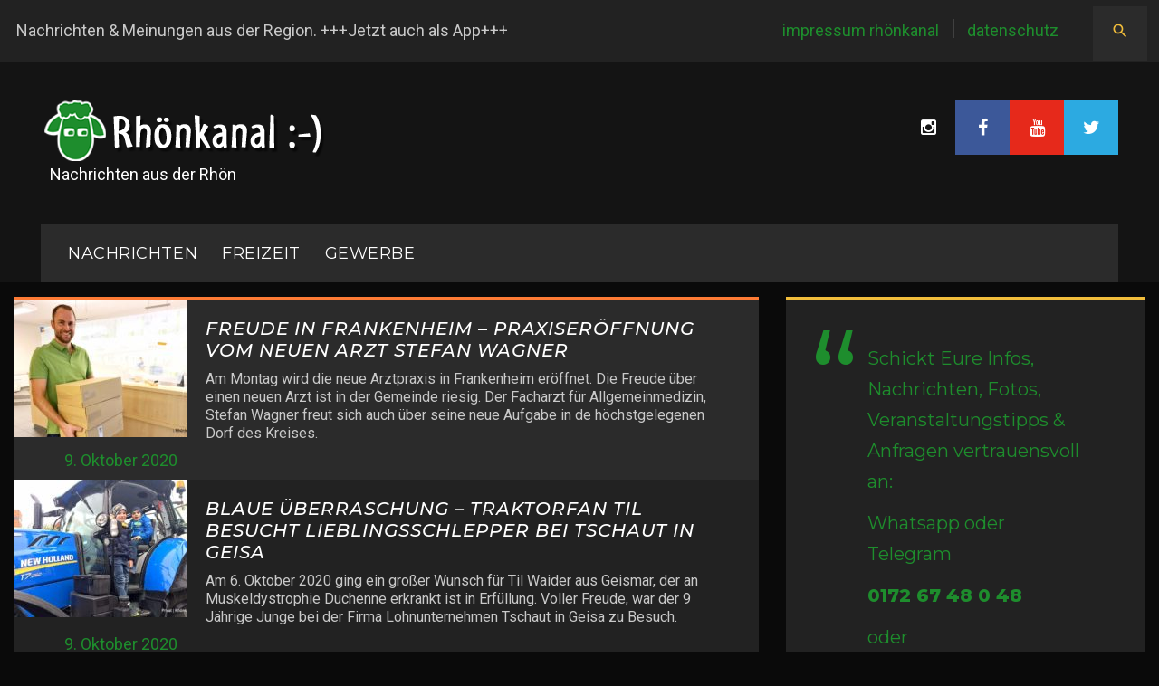

--- FILE ---
content_type: text/html; charset=UTF-8
request_url: https://rhoenkanal.de/2020/10/09/
body_size: 18456
content:
<!DOCTYPE html>
<html lang="de" prefix="og: http://ogp.me/ns# fb: http://ogp.me/ns/fb#">
<head>
    <meta charset="UTF-8">
    <meta name="viewport" content="width=device-width, initial-scale=1">
    <link rel="profile" href="https://gmpg.org/xfn/11">
    <link rel="pingback" href="https://rhoenkanal.de/xmlrpc.php">

    <title>9. Oktober 2020 &#8211; Rhönkanal | Schafe Videos Online |</title>
<meta name='robots' content='max-image-preview:large' />
<link rel='dns-prefetch' href='//maps.googleapis.com' />
<link rel='dns-prefetch' href='//maxcdn.bootstrapcdn.com' />
<link rel='dns-prefetch' href='//fonts.googleapis.com' />
<link rel='dns-prefetch' href='//www.googletagmanager.com' />
<link rel="alternate" type="application/rss+xml" title="Rhönkanal | Schafe Videos Online | &raquo; Feed" href="https://rhoenkanal.de/feed/" />
<link rel="alternate" type="application/rss+xml" title="Rhönkanal | Schafe Videos Online | &raquo; Kommentar-Feed" href="https://rhoenkanal.de/comments/feed/" />
<style id='wp-img-auto-sizes-contain-inline-css' type='text/css'>
img:is([sizes=auto i],[sizes^="auto," i]){contain-intrinsic-size:3000px 1500px}
/*# sourceURL=wp-img-auto-sizes-contain-inline-css */
</style>
<link rel='stylesheet' id='flexslider-css' href='https://rhoenkanal.de/wp-content/plugins/cherry-plugin/lib/js/FlexSlider/flexslider.css?ver=2.2.0' type='text/css' media='all' />
<link rel='stylesheet' id='owl-carousel-css' href='https://rhoenkanal.de/wp-content/plugins/cherry-plugin/lib/js/owl-carousel/owl.carousel.css?ver=1.24' type='text/css' media='all' />
<link rel='stylesheet' id='owl-theme-css' href='https://rhoenkanal.de/wp-content/plugins/cherry-plugin/lib/js/owl-carousel/owl.theme.css?ver=1.24' type='text/css' media='all' />
<link rel='stylesheet' id='font-awesome-css' href='//maxcdn.bootstrapcdn.com/font-awesome/4.5.0/css/font-awesome.min.css?ver=4.5.0' type='text/css' media='all' />
<link rel='stylesheet' id='cherry-plugin-css' href='https://rhoenkanal.de/wp-content/plugins/cherry-plugin/includes/css/cherry-plugin.css?ver=1.2.8.1' type='text/css' media='all' />
<link rel='stylesheet' id='jquery-swiper-css' href='https://rhoenkanal.de/wp-content/themes/daily_sports/assets/css/swiper.min.css?ver=3.3.0' type='text/css' media='all' />
<link rel='stylesheet' id='jquery-slider-pro-css' href='https://rhoenkanal.de/wp-content/themes/daily_sports/assets/css/slider-pro.min.css?ver=1.2.4' type='text/css' media='all' />
<style id='wp-emoji-styles-inline-css' type='text/css'>

	img.wp-smiley, img.emoji {
		display: inline !important;
		border: none !important;
		box-shadow: none !important;
		height: 1em !important;
		width: 1em !important;
		margin: 0 0.07em !important;
		vertical-align: -0.1em !important;
		background: none !important;
		padding: 0 !important;
	}
/*# sourceURL=wp-emoji-styles-inline-css */
</style>
<style id='wp-block-library-inline-css' type='text/css'>
:root{--wp-block-synced-color:#7a00df;--wp-block-synced-color--rgb:122,0,223;--wp-bound-block-color:var(--wp-block-synced-color);--wp-editor-canvas-background:#ddd;--wp-admin-theme-color:#007cba;--wp-admin-theme-color--rgb:0,124,186;--wp-admin-theme-color-darker-10:#006ba1;--wp-admin-theme-color-darker-10--rgb:0,107,160.5;--wp-admin-theme-color-darker-20:#005a87;--wp-admin-theme-color-darker-20--rgb:0,90,135;--wp-admin-border-width-focus:2px}@media (min-resolution:192dpi){:root{--wp-admin-border-width-focus:1.5px}}.wp-element-button{cursor:pointer}:root .has-very-light-gray-background-color{background-color:#eee}:root .has-very-dark-gray-background-color{background-color:#313131}:root .has-very-light-gray-color{color:#eee}:root .has-very-dark-gray-color{color:#313131}:root .has-vivid-green-cyan-to-vivid-cyan-blue-gradient-background{background:linear-gradient(135deg,#00d084,#0693e3)}:root .has-purple-crush-gradient-background{background:linear-gradient(135deg,#34e2e4,#4721fb 50%,#ab1dfe)}:root .has-hazy-dawn-gradient-background{background:linear-gradient(135deg,#faaca8,#dad0ec)}:root .has-subdued-olive-gradient-background{background:linear-gradient(135deg,#fafae1,#67a671)}:root .has-atomic-cream-gradient-background{background:linear-gradient(135deg,#fdd79a,#004a59)}:root .has-nightshade-gradient-background{background:linear-gradient(135deg,#330968,#31cdcf)}:root .has-midnight-gradient-background{background:linear-gradient(135deg,#020381,#2874fc)}:root{--wp--preset--font-size--normal:16px;--wp--preset--font-size--huge:42px}.has-regular-font-size{font-size:1em}.has-larger-font-size{font-size:2.625em}.has-normal-font-size{font-size:var(--wp--preset--font-size--normal)}.has-huge-font-size{font-size:var(--wp--preset--font-size--huge)}.has-text-align-center{text-align:center}.has-text-align-left{text-align:left}.has-text-align-right{text-align:right}.has-fit-text{white-space:nowrap!important}#end-resizable-editor-section{display:none}.aligncenter{clear:both}.items-justified-left{justify-content:flex-start}.items-justified-center{justify-content:center}.items-justified-right{justify-content:flex-end}.items-justified-space-between{justify-content:space-between}.screen-reader-text{border:0;clip-path:inset(50%);height:1px;margin:-1px;overflow:hidden;padding:0;position:absolute;width:1px;word-wrap:normal!important}.screen-reader-text:focus{background-color:#ddd;clip-path:none;color:#444;display:block;font-size:1em;height:auto;left:5px;line-height:normal;padding:15px 23px 14px;text-decoration:none;top:5px;width:auto;z-index:100000}html :where(.has-border-color){border-style:solid}html :where([style*=border-top-color]){border-top-style:solid}html :where([style*=border-right-color]){border-right-style:solid}html :where([style*=border-bottom-color]){border-bottom-style:solid}html :where([style*=border-left-color]){border-left-style:solid}html :where([style*=border-width]){border-style:solid}html :where([style*=border-top-width]){border-top-style:solid}html :where([style*=border-right-width]){border-right-style:solid}html :where([style*=border-bottom-width]){border-bottom-style:solid}html :where([style*=border-left-width]){border-left-style:solid}html :where(img[class*=wp-image-]){height:auto;max-width:100%}:where(figure){margin:0 0 1em}html :where(.is-position-sticky){--wp-admin--admin-bar--position-offset:var(--wp-admin--admin-bar--height,0px)}@media screen and (max-width:600px){html :where(.is-position-sticky){--wp-admin--admin-bar--position-offset:0px}}

/*# sourceURL=wp-block-library-inline-css */
</style><style id='global-styles-inline-css' type='text/css'>
:root{--wp--preset--aspect-ratio--square: 1;--wp--preset--aspect-ratio--4-3: 4/3;--wp--preset--aspect-ratio--3-4: 3/4;--wp--preset--aspect-ratio--3-2: 3/2;--wp--preset--aspect-ratio--2-3: 2/3;--wp--preset--aspect-ratio--16-9: 16/9;--wp--preset--aspect-ratio--9-16: 9/16;--wp--preset--color--black: #000000;--wp--preset--color--cyan-bluish-gray: #abb8c3;--wp--preset--color--white: #ffffff;--wp--preset--color--pale-pink: #f78da7;--wp--preset--color--vivid-red: #cf2e2e;--wp--preset--color--luminous-vivid-orange: #ff6900;--wp--preset--color--luminous-vivid-amber: #fcb900;--wp--preset--color--light-green-cyan: #7bdcb5;--wp--preset--color--vivid-green-cyan: #00d084;--wp--preset--color--pale-cyan-blue: #8ed1fc;--wp--preset--color--vivid-cyan-blue: #0693e3;--wp--preset--color--vivid-purple: #9b51e0;--wp--preset--gradient--vivid-cyan-blue-to-vivid-purple: linear-gradient(135deg,rgb(6,147,227) 0%,rgb(155,81,224) 100%);--wp--preset--gradient--light-green-cyan-to-vivid-green-cyan: linear-gradient(135deg,rgb(122,220,180) 0%,rgb(0,208,130) 100%);--wp--preset--gradient--luminous-vivid-amber-to-luminous-vivid-orange: linear-gradient(135deg,rgb(252,185,0) 0%,rgb(255,105,0) 100%);--wp--preset--gradient--luminous-vivid-orange-to-vivid-red: linear-gradient(135deg,rgb(255,105,0) 0%,rgb(207,46,46) 100%);--wp--preset--gradient--very-light-gray-to-cyan-bluish-gray: linear-gradient(135deg,rgb(238,238,238) 0%,rgb(169,184,195) 100%);--wp--preset--gradient--cool-to-warm-spectrum: linear-gradient(135deg,rgb(74,234,220) 0%,rgb(151,120,209) 20%,rgb(207,42,186) 40%,rgb(238,44,130) 60%,rgb(251,105,98) 80%,rgb(254,248,76) 100%);--wp--preset--gradient--blush-light-purple: linear-gradient(135deg,rgb(255,206,236) 0%,rgb(152,150,240) 100%);--wp--preset--gradient--blush-bordeaux: linear-gradient(135deg,rgb(254,205,165) 0%,rgb(254,45,45) 50%,rgb(107,0,62) 100%);--wp--preset--gradient--luminous-dusk: linear-gradient(135deg,rgb(255,203,112) 0%,rgb(199,81,192) 50%,rgb(65,88,208) 100%);--wp--preset--gradient--pale-ocean: linear-gradient(135deg,rgb(255,245,203) 0%,rgb(182,227,212) 50%,rgb(51,167,181) 100%);--wp--preset--gradient--electric-grass: linear-gradient(135deg,rgb(202,248,128) 0%,rgb(113,206,126) 100%);--wp--preset--gradient--midnight: linear-gradient(135deg,rgb(2,3,129) 0%,rgb(40,116,252) 100%);--wp--preset--font-size--small: 13px;--wp--preset--font-size--medium: 20px;--wp--preset--font-size--large: 36px;--wp--preset--font-size--x-large: 42px;--wp--preset--spacing--20: 0.44rem;--wp--preset--spacing--30: 0.67rem;--wp--preset--spacing--40: 1rem;--wp--preset--spacing--50: 1.5rem;--wp--preset--spacing--60: 2.25rem;--wp--preset--spacing--70: 3.38rem;--wp--preset--spacing--80: 5.06rem;--wp--preset--shadow--natural: 6px 6px 9px rgba(0, 0, 0, 0.2);--wp--preset--shadow--deep: 12px 12px 50px rgba(0, 0, 0, 0.4);--wp--preset--shadow--sharp: 6px 6px 0px rgba(0, 0, 0, 0.2);--wp--preset--shadow--outlined: 6px 6px 0px -3px rgb(255, 255, 255), 6px 6px rgb(0, 0, 0);--wp--preset--shadow--crisp: 6px 6px 0px rgb(0, 0, 0);}:where(.is-layout-flex){gap: 0.5em;}:where(.is-layout-grid){gap: 0.5em;}body .is-layout-flex{display: flex;}.is-layout-flex{flex-wrap: wrap;align-items: center;}.is-layout-flex > :is(*, div){margin: 0;}body .is-layout-grid{display: grid;}.is-layout-grid > :is(*, div){margin: 0;}:where(.wp-block-columns.is-layout-flex){gap: 2em;}:where(.wp-block-columns.is-layout-grid){gap: 2em;}:where(.wp-block-post-template.is-layout-flex){gap: 1.25em;}:where(.wp-block-post-template.is-layout-grid){gap: 1.25em;}.has-black-color{color: var(--wp--preset--color--black) !important;}.has-cyan-bluish-gray-color{color: var(--wp--preset--color--cyan-bluish-gray) !important;}.has-white-color{color: var(--wp--preset--color--white) !important;}.has-pale-pink-color{color: var(--wp--preset--color--pale-pink) !important;}.has-vivid-red-color{color: var(--wp--preset--color--vivid-red) !important;}.has-luminous-vivid-orange-color{color: var(--wp--preset--color--luminous-vivid-orange) !important;}.has-luminous-vivid-amber-color{color: var(--wp--preset--color--luminous-vivid-amber) !important;}.has-light-green-cyan-color{color: var(--wp--preset--color--light-green-cyan) !important;}.has-vivid-green-cyan-color{color: var(--wp--preset--color--vivid-green-cyan) !important;}.has-pale-cyan-blue-color{color: var(--wp--preset--color--pale-cyan-blue) !important;}.has-vivid-cyan-blue-color{color: var(--wp--preset--color--vivid-cyan-blue) !important;}.has-vivid-purple-color{color: var(--wp--preset--color--vivid-purple) !important;}.has-black-background-color{background-color: var(--wp--preset--color--black) !important;}.has-cyan-bluish-gray-background-color{background-color: var(--wp--preset--color--cyan-bluish-gray) !important;}.has-white-background-color{background-color: var(--wp--preset--color--white) !important;}.has-pale-pink-background-color{background-color: var(--wp--preset--color--pale-pink) !important;}.has-vivid-red-background-color{background-color: var(--wp--preset--color--vivid-red) !important;}.has-luminous-vivid-orange-background-color{background-color: var(--wp--preset--color--luminous-vivid-orange) !important;}.has-luminous-vivid-amber-background-color{background-color: var(--wp--preset--color--luminous-vivid-amber) !important;}.has-light-green-cyan-background-color{background-color: var(--wp--preset--color--light-green-cyan) !important;}.has-vivid-green-cyan-background-color{background-color: var(--wp--preset--color--vivid-green-cyan) !important;}.has-pale-cyan-blue-background-color{background-color: var(--wp--preset--color--pale-cyan-blue) !important;}.has-vivid-cyan-blue-background-color{background-color: var(--wp--preset--color--vivid-cyan-blue) !important;}.has-vivid-purple-background-color{background-color: var(--wp--preset--color--vivid-purple) !important;}.has-black-border-color{border-color: var(--wp--preset--color--black) !important;}.has-cyan-bluish-gray-border-color{border-color: var(--wp--preset--color--cyan-bluish-gray) !important;}.has-white-border-color{border-color: var(--wp--preset--color--white) !important;}.has-pale-pink-border-color{border-color: var(--wp--preset--color--pale-pink) !important;}.has-vivid-red-border-color{border-color: var(--wp--preset--color--vivid-red) !important;}.has-luminous-vivid-orange-border-color{border-color: var(--wp--preset--color--luminous-vivid-orange) !important;}.has-luminous-vivid-amber-border-color{border-color: var(--wp--preset--color--luminous-vivid-amber) !important;}.has-light-green-cyan-border-color{border-color: var(--wp--preset--color--light-green-cyan) !important;}.has-vivid-green-cyan-border-color{border-color: var(--wp--preset--color--vivid-green-cyan) !important;}.has-pale-cyan-blue-border-color{border-color: var(--wp--preset--color--pale-cyan-blue) !important;}.has-vivid-cyan-blue-border-color{border-color: var(--wp--preset--color--vivid-cyan-blue) !important;}.has-vivid-purple-border-color{border-color: var(--wp--preset--color--vivid-purple) !important;}.has-vivid-cyan-blue-to-vivid-purple-gradient-background{background: var(--wp--preset--gradient--vivid-cyan-blue-to-vivid-purple) !important;}.has-light-green-cyan-to-vivid-green-cyan-gradient-background{background: var(--wp--preset--gradient--light-green-cyan-to-vivid-green-cyan) !important;}.has-luminous-vivid-amber-to-luminous-vivid-orange-gradient-background{background: var(--wp--preset--gradient--luminous-vivid-amber-to-luminous-vivid-orange) !important;}.has-luminous-vivid-orange-to-vivid-red-gradient-background{background: var(--wp--preset--gradient--luminous-vivid-orange-to-vivid-red) !important;}.has-very-light-gray-to-cyan-bluish-gray-gradient-background{background: var(--wp--preset--gradient--very-light-gray-to-cyan-bluish-gray) !important;}.has-cool-to-warm-spectrum-gradient-background{background: var(--wp--preset--gradient--cool-to-warm-spectrum) !important;}.has-blush-light-purple-gradient-background{background: var(--wp--preset--gradient--blush-light-purple) !important;}.has-blush-bordeaux-gradient-background{background: var(--wp--preset--gradient--blush-bordeaux) !important;}.has-luminous-dusk-gradient-background{background: var(--wp--preset--gradient--luminous-dusk) !important;}.has-pale-ocean-gradient-background{background: var(--wp--preset--gradient--pale-ocean) !important;}.has-electric-grass-gradient-background{background: var(--wp--preset--gradient--electric-grass) !important;}.has-midnight-gradient-background{background: var(--wp--preset--gradient--midnight) !important;}.has-small-font-size{font-size: var(--wp--preset--font-size--small) !important;}.has-medium-font-size{font-size: var(--wp--preset--font-size--medium) !important;}.has-large-font-size{font-size: var(--wp--preset--font-size--large) !important;}.has-x-large-font-size{font-size: var(--wp--preset--font-size--x-large) !important;}
/*# sourceURL=global-styles-inline-css */
</style>

<style id='classic-theme-styles-inline-css' type='text/css'>
/*! This file is auto-generated */
.wp-block-button__link{color:#fff;background-color:#32373c;border-radius:9999px;box-shadow:none;text-decoration:none;padding:calc(.667em + 2px) calc(1.333em + 2px);font-size:1.125em}.wp-block-file__button{background:#32373c;color:#fff;text-decoration:none}
/*# sourceURL=/wp-includes/css/classic-themes.min.css */
</style>
<link rel='stylesheet' id='fb-widget-frontend-style-css' href='https://rhoenkanal.de/wp-content/plugins/facebook-pagelike-widget/assets/css/style.css?ver=1.0.0' type='text/css' media='all' />
<link rel='stylesheet' id='material-icons-css' href='https://rhoenkanal.de/wp-content/themes/daily_sports/assets/css/material-icons.css?ver=2.1.0' type='text/css' media='all' />
<link rel='stylesheet' id='magnific-popup-css' href='https://rhoenkanal.de/wp-content/themes/daily_sports/assets/css/magnific-popup.css?ver=1.0.1' type='text/css' media='all' />
<link rel='stylesheet' id='blank-style-css' href='https://rhoenkanal.de/wp-content/themes/daily_sports/style.css?ver=1.0.0' type='text/css' media='all' />
<link rel='stylesheet' id='cherry-google-fonts-css' href='//fonts.googleapis.com/css?family=Roboto%3A400%7CMontserrat%3A400%2C500italic%2C600%2C800&#038;subset=latin&#038;ver=6.9' type='text/css' media='all' />
<script type="text/javascript" src="https://rhoenkanal.de/wp-includes/js/jquery/jquery.min.js?ver=3.7.1" id="jquery-core-js"></script>
<script type="text/javascript" src="https://rhoenkanal.de/wp-includes/js/jquery/jquery-migrate.min.js?ver=3.4.1" id="jquery-migrate-js"></script>
<script type="text/javascript" src="https://rhoenkanal.de/wp-content/plugins/cherry-plugin/lib/js/jquery.easing.1.3.js?ver=1.3" id="easing-js"></script>
<script type="text/javascript" src="https://rhoenkanal.de/wp-content/plugins/cherry-plugin/lib/js/elasti-carousel/jquery.elastislide.js?ver=1.2.8.1" id="elastislide-js"></script>
<script type="text/javascript" src="//maps.googleapis.com/maps/api/js?v=3.exp&amp;ver=6.9" id="googlemapapis-js"></script>
<link rel="https://api.w.org/" href="https://rhoenkanal.de/wp-json/" /><link rel="EditURI" type="application/rsd+xml" title="RSD" href="https://rhoenkanal.de/xmlrpc.php?rsd" />
<meta name="generator" content="WordPress 6.9" />
<meta name="generator" content="Site Kit by Google 1.170.0" /><style type="text/css" id="custom-background-css">
body.custom-background { background-color: #0a0a0a; }
</style>
	<script defer src="https://cdns.symplr.de/rhoenkanal.de/rhoenkanal.js"></script>

<script async custom-element="amp-auto-ads"
        src="https://cdn.ampproject.org/v0/amp-auto-ads-0.1.js">
</script><link rel="icon" href="https://rhoenkanal.de/wp-content/uploads/2017/04/cropped-Logo_Rhönkanal_BrowserThumb-32x32.png" sizes="32x32" />
<link rel="icon" href="https://rhoenkanal.de/wp-content/uploads/2017/04/cropped-Logo_Rhönkanal_BrowserThumb-192x192.png" sizes="192x192" />
<link rel="apple-touch-icon" href="https://rhoenkanal.de/wp-content/uploads/2017/04/cropped-Logo_Rhönkanal_BrowserThumb-180x180.png" />
<meta name="msapplication-TileImage" content="https://rhoenkanal.de/wp-content/uploads/2017/04/cropped-Logo_Rhönkanal_BrowserThumb-270x270.png" />
<style type="text/css">/* Typography */body {font-style: normal;font-weight: 400;font-size: 18px;line-height: 1.7;font-family: Roboto;letter-spacing: 0px;text-align: left;color: #c9c9c9;}h1 {font-style: normal;font-weight: 400;font-size: 35px;line-height: 1.1;font-family: Montserrat;letter-spacing: 0px;text-align: inherit;color: #ffffff;}h2 {font-style: italic;font-weight: 500;font-size: 24px;line-height: 1.2;font-family: Montserrat;letter-spacing: 1px;text-align: inherit;color: #ffffff;}h3 {font-style: normal;font-weight: 400;font-size: 14px;line-height: 1;font-family: Montserrat;letter-spacing: 0px;text-align: inherit;color: #ffffff;}h4 {font-style: normal;font-weight: 600;font-size: 25px;line-height: 1.1;font-family: Montserrat;letter-spacing: 0px;text-align: inherit;color: #ffffff;}h5 {font-style: normal;font-weight: 400;font-size: 20px;line-height: 1.1;font-family: Montserrat;letter-spacing: 0px;text-align: inherit;color: #ffffff;}h6 {font-style: normal;font-weight: 800;font-size: 17px;line-height: 1.1;font-family: Montserrat;letter-spacing: 0px;text-align: inherit;color: #ffffff;}@media (min-width: 992px) {h1 { font-size: 70px; }h2 { font-size: 40px; }h3 { font-size: 20px; }h4 { font-size: 25px; }h5 { font-size: 20px; }h6 { font-size: 17px; }}.breadcrumbs__items {font-style: normal;font-weight: 400;font-size: 14px;line-height: 1.5;font-family: Montserrat;letter-spacing: 0px;text-align: ;}a,h1 a:hover,h2 a:hover,h3 a:hover,h4 a:hover,h5 a:hover,h6 a:hover,.not-found .page-title { color: #ffffff; }a:hover { color: #3ec0e1; }mark, ins {color: #ffffff;background-color: #ffffff;}::-webkit-input-placeholder { color: #c9c9c9; }::-moz-placeholder{ color: #c9c9c9; }:-moz-placeholder{ color: #c9c9c9; }:-ms-input-placeholder{ color: #c9c9c9; }.site-logo {font-style: normal;font-weight: 400;font-size: 50px;font-family: Montserrat;}.site-logo__link,.site-logo__link:hover,.site-logo__link:active,.site-logo__link:visited {color: #1e8d2d;}.site-description{color: #ffffff;}/* Invert Color Scheme */.invert { color: #ffffff; }.invert h1 { color: #222222; }.invert h2 { color: #222222; }.invert h3 { color: #222222; }.invert h4 { color: #222222; }.invert h5 { color: #222222; }.invert h6 { color: #222222; }.invert a:hover { color: #222222; }/* Header */.header-container {background-color: #141414;background-image: url();background-repeat: no-repeat;background-position: left top;background-attachment: fixed;}.top-panel {background-color: #222222;}@media (max-width: 767px) {.top-panel {background-color: #2b2b2b;}}.boxed-wrap {max-width: 1280px;margin: 0 auto;}/* Content */@media (min-width: 1200px) {.container {max-width: 1280px;}}ins{background: #1e8d2d;}.about_wrap{background: #222222;border-color: #f1bd3b;}.contact_wrap{background: #222222;border-color: #f1bd3b;}.team_wrap{background: #2b2b2b;}.form_wrap{background: #222222;border-color: #fd7b35;}.primary-color{color: #1e8d2d;}.share .share-button::before {color: #1e8d2d;}.share .share-button:hover::before {color: #ea485e;}.contact_wrap .contact-list dt{color:#ffffff;}.contact_wrap .contact-list dd a{color: #1e8d2d;}.contact_wrap .contact-list dd a:hover{color: #ea485e;}.wpcf7 .wpcf7-form-control-wrap input,.wpcf7-form-control-wrap textarea{background: #2b2b2b;}.form_wrap .required span {color: #1e8d2d;}.form_wrap .wpcf7-submit {font-family: Montserrat;color:#ffffff;background: #1e8d2d;}.form_wrap .wpcf7-submit:hover {background: #1e8d2d;color:#ffffff;}.wrap{background: #2b2b2b;}.typography,.centre_img{border-color: #ea485e;}.unordered, .left_img {border-color: #f1bd3b;}.unordered .list li,.ordered .list li{color: #c9c9c9;}.unordered .list li:before,.ordered .list li:before{color:#1e8d2d;background: #1e8d2d;}.ordered,.other, .right_img{border-color: #1e8d2d;}.blockquotes,.large_img{border-color: #1e8d2d;}.other dl dt{color: #ffffff;}.other dl dd a{color: #1e8d2d;}.other dl dd a:hover{color: #ea485e;}.other dl dd .inline-bg{background: #1e8d2d;color: #ffffff;}.not-found {background: #2b2b2b;border-color:#1e8d2d;}.not-found .search_wr {background: #222222;}.not-found .btn {color: #ffffff;font-family: Montserrat;}.not-found .btn:hover {color: #ffffff;}.search-form .search-form__field {background: #2b2b2b;}.search-form .search-form__field {background: #2b2b2b;}.privacy_wrap{background: #2b2b2b;}.main-navigation ul li .menu-item_description {font-family:Roboto;}.top-panel__menu .top-menu-toggle{color: #f1bd3b;}.top-panel__menu .top-menu-toggle:hover{color: #ffffff;}.widget_categories ul li a{color: #1e8d2d;}.widget_categories ul li a:hover{color: #ffffff;}/*--------------------------------------------------------------# Widget calendar--------------------------------------------------------------*/.widget_calendar .calendar_wrap caption{color: #ffffff;font-family:Montserrat;}.widget_calendar .calendar_wrap tr td a::before{background-color: #ea485e;}.widget_calendar .calendar_wrap table{background:#2b2b2b;}.widget_calendar .calendar_wrap tfoot{background: #222222;border-color:#222222;}.widget_calendar .calendar_wrap th{color: #ffffff;}.widget_calendar .calendar_wrap tbody td,.widget_calendar .calendar_wrap th{border-color: #222222;}.widget_calendar .calendar_wrap tbody td a {color:#1e8d2d;}.widget_calendar .calendar_wrap tbody td a:hover {color: #ffffff;background: #1e8d2d;}.widget_calendar .calendar_wrap #prev, .widget_calendar .calendar_wrap #next{color: #1e8d2d;}.widget_calendar .calendar_wrap #prev:hover, .widget_calendar .calendar_wrap #next:hover{color: #ea485e;}/* invert color */.invert .widget_calendar .calendar_wrap caption{color: #3c5899;background: #1e8d2d;background: -webkit-linear-gradient(to right, #1e8d2d 0%, rgb(5,116,20) 100%);background: linear-gradient(to right, #1e8d2d 0%, rgb(5,116,20) 100%);}.invert .widget_calendar .calendar_wrap th{color: #1e8d2d;}.invert .widget_calendar .calendar_wrap a{color: #141414;}.invert .widget_calendar .calendar_wrap a:hover{color: #222222;}.invert .widget_calendar .calendar_wrap tr td a::before{background-color: #ea4335;}/*--------------------------------------------------------------# Widget Tag Cloud--------------------------------------------------------------*/.widget_tag_cloud .tagcloud a{color: #c9c9c9;background: #2b2b2b;}.widget_tag_cloud .tagcloud a:hover{color: #ffffff;background: #ea485e;}/*--------------------------------------------------------------# Widget Recent Posts--------------------------------------------------------------*/.widget_recent_entries ul li a, .widget_recent_comments ul li>a{color: #3ec0e1;}.widget_recent_entries ul li a:hover, .widget_recent_comments ul li>a:hover{color: #ffffff;}.widget_recent_entries ul li .post-date::before{color: rgba(30,141,45,0.3);}/* invert color */.invert .widget_recent_entries ul li a, .invert .widget_recent_comments ul li>a{color: #222222;}.invert .widget_recent_entries ul li a:hover, .invert .widget_recent_comments ul li>a:hover{color: #141414;}.invert .widget_recent_entries ul li .post-date::before{color: rgba(30,141,45,0.3);}.sidebar-primary .widget_recent_comments ul li {background: #222222;}.sidebar-primary .widget_recent_comments ul li:nth-child(odd) {background: #2b2b2b;}.widget_recent_comments ul li{color: #ffffff;}.widget_recent_comments ul li .comment-author-link a,.widget_recent_comments ul li .comment-author-link{color: #1e8d2d;}.widget_recent_comments ul li .comment-author-link a:hover{color: #ea485e;}.widget_recent_comments ul li a{color: #ffffff;font-family:Montserrat;}.widget_recent_comments ul li a:hover{color: #1e8d2d;}.widget_recent_comments ul {border-color:#fd7b35;}.widget_tag_cloud .tagcloud {background: #222222;border-color: #ea485e;} .widget_categories ul{background: #222222;border-color: #1e8d2d;}.widget_search .search-form .btn {color: #ffffff;font-family: Montserrat;}.widget_search .search-form .btn:hover {color: #ffffff;}.widget_search .search-form{background:#222222;border-color:#ea485e;}.widget_archive ul{background: #222222;border-color:#f1bd3b;}.widget_archive ul li a{color: #1e8d2d;}.widget_archive ul li a:hover{color: #ea485e;}.widget_calendar .calendar_wrap{background: #222222;border-color:#fd7b35;}.widget-easy-twitter-feed-widget-row{border-color:#f1bd3b;}.widget_recent_entries ul{background :#222222;border-color: #1e8d2d;}.widget_pages ul,.widget_meta ul{background: #222222;border-color:#fd7b35 ;}.widget select {background: #222222;color: #ffffff;}.sidebar-primary .widget_text .textwidget {background: #222222;border-color: #f1bd3b;}.widget_nav_menu .menu {background: #222222;border-color:#1e8d2d;}.sidebar-primary .widget_recent_entries ul li:nth-child(even) {background: #2b2b2b;}.widget-about-author .about-author {background: #222222;border-color:#fd7b35;}.widget-about-author .about-author_btn_box .btn { background: #1e8d2d; color: #ffffff; font-family:Montserrat; }.widget-about-author .about-author_btn_box .btn:before {color: #ffffff;}.widget-about-author .about-author_btn_box .btn:hover { background: #1e8d2d;color: #ffffff;}.item:nth-child(even) {background: blue;}.item:nth-child(4n + 4) {background: gray;}.item:nth-child(even) + .item {background: blue;}.item:nth-child(4n + 4) + .item {background: gray;}.before-content-area .widget_recent_comments ul li ,.after-content-area .widget_recent_comments ul li,.before-loop-area .widget_recent_comments ul li ,.after-loop-area .widget_recent_comments ul li ,.full-width-header-area .widget_recent_comments ul li{background: #222222;}.before-content-area .widget_recent_comments ul li:nth-child(even) ,.after-content-area .widget_recent_comments ul li:nth-child(even),.before-loop-area .widget_recent_comments ul li:nth-child(even) ,.after-loop-area .widget_recent_comments ul li:nth-child(even) ,.full-width-header-area .widget_recent_comments ul li:nth-child(even){background: #2b2b2b;}.before-content-area .widget_recent_comments ul li:nth-child(4n + 4) ,.after-content-area .widget_recent_comments ul li:nth-child(4n + 4),.before-loop-area .widget_recent_comments ul li:nth-child(4n + 4) ,.after-loop-area .widget_recent_comments ul li:nth-child(4n + 4) ,.full-width-header-area .widget_recent_comments ul li:nth-child(4n + 4) {background: #222222;}.before-content-area .widget_recent_comments ul li:nth-child(even)+ li ,.after-content-area .widget_recent_comments ul li:nth-child(even) + li ,.before-loop-area .widget_recent_comments ul li:nth-child(even)+ li ,.after-loop-area .widget_recent_comments ul li:nth-child(even)+ li ,.full-width-header-area .widget_recent_comments ul li:nth-child(even) + li{background: #2b2b2b;}.before-content-area .widget_recent_comments ul li:nth-child(4n + 4) + li ,.after-content-area .widget_recent_comments ul li:nth-child(4n + 4) + li,.before-loop-area .widget_recent_comments ul li:nth-child(4n + 4) + li ,.after-loop-area .widget_recent_comments ul li:nth-child(4n + 4) + li ,.full-width-header-area .widget_recent_comments ul li:nth-child(4n + 4) + li {background: #222222;}.instagram__items {border-color: #1e8d2d;}.widget_nav_menuul li > ul {border-color:#1e8d2d;}.widget-taxonomy-tiles__content {background: rgba(30,141,45,0.9);}.widget-taxonomy-tiles__holder:nth-child(3n+3) .widget-taxonomy-tiles__content {background: rgba(234,72,94,0.9);}.widget-taxonomy-tiles__holder:nth-child(3n+4) .widget-taxonomy-tiles__content {background: rgba(253,123,53,0.9);}.widget-taxonomy-tiles__holder:nth-child(3n+5) .widget-taxonomy-tiles__content {background: rgba(241,189,59,0.9);}.widget-taxonomy-tiles__holder:first-child .widget-taxonomy-tiles__content,.widget-taxonomy-tiles__holder:last-child .widget-taxonomy-tiles__content {background: rgba(30,141,45,0.9);}.widget-taxonomy-tiles .link_wrap {background: rgba(43,43,43,0.9);font-family:Montserrat;color: #ffffff;}.widget-taxonomy-tiles .link_wrap:hover {color: #ffffff;}.widget-taxonomy-tiles .link_wrap i{color: #ffffff;}.widget-taxonomy-tiles .link_wrap:hover i {color: #1e8d2d}.widget-taxonomy-tiles a,.widget-taxonomy-tiles .post-count {color: #ffffff;}.widget-taxonomy-tiles a:hover {color: #2b2b2b;}.widget-image-grid__content:hover::before {background: rgba(34,34,34,0.9);}.widget-image-grid__content .widget-image-grid__link:hover,.widget-image-grid__share .share-button:hover::before{color: #ea485e;}.widget-image-grid__content .widget-image-grid__link,.widget-image-grid__share .share-button::before{color: #1e8d2d;}.widget-image-grid__content .widget-image-grid__title{color:#ffffff;}.widget-image-grid__content .widget-image-grid__title a:hover {color: #1e8d2d;}.widget-image-grid .row {border-color: #1e8d2d;}.swiper-wrapper .post .inner {border-color:#1e8d2d;}.swiper-pagination .swiper-pagination-bullet{background-color: #1e8d2d;}.swiper-button-next, .swiper-button-prev{color: #ffffff;background: #222222;}.swiper-container .swiper-button-next i, .swiper-container .swiper-button-prev i {color: #ffffff;}.swiper-button-next:hover{color: #ffffff;background: #1e8d2d;}.swiper-button-prev:hover{color: #ffffff;background: #1e8d2d;}.footer-area .swiper-wrapper .post .inner{background-color: #1e8d2d;}.widget_carousel .swiper-wrapper .swiper-slide {background: #2b2b2b;}.widget_carousel .swiper-wrapper .post__author { color: #ffffff;}.widget_carousel .swiper-wrapper .post__author a{color :#1e8d2d;}.widget_carousel .swiper-wrapper .post__author a:hover{color: #ea485e;}.widget_carousel h5 a:hover{color :#1e8d2d;}.swiper-wrapper .post__date a{color :#1e8d2d;}.swiper-wrapper .post__date a:hover{color :#ea485e;}.swiper-wrapper .post .post-thumbnail__link:hover::before {background: rgba(34,34,34,0.9);}.swiper-wrapper .post .entry-content .btn {color: #ffffff;}.daily_sports-smartslider{border-color:#fd7b35;}.daily_sports-smartslider__instance .sp-arrows .sp-arrow:hover::before {color: #ffffff;}.daily_sports-smartslider .sp-buttons{background: #222222;}.daily_sports-smartslider .sp-buttons .sp-button:hover,.daily_sports-smartslider .sp-buttons .sp-button.sp-selected-button{background: #ea485e;}.daily_sports-smartslider .sp-more .btn{color: #ffffff;font-family: Montserrat;background: #1e8d2d;}.daily_sports-smartslider .sp-more .btn:hover{background: #3ec0e1;}.sp-image-container {position: relative;}.sp-image-container:after {content: "";position: absolute;left: 0;top: 0;right: 0;bottom: 0;-webkit-box-shadow: inset 0px -276px 81px -8px rgba(34,34,34,0.9);-moz-box-shadow: inset 0px -276px 81px -8px rgba(34,34,34,0.9);box-shadow: inset 0px -276px 81px -8px rgba(34,34,34,0.9);}.daily_sports-smartslider .slider_content .entry-meta .post_author{color: #ffffff;}.daily_sports-smartslider .slider_content .entry-meta .post_author a,.daily_sports-smartslider .slider_content .entry-meta .post_date{color: #1e8d2d;}.daily_sports-smartslider .slider_content .entry-meta .post_author a:hover {color: #ea485e;}.sp-thumbnails-container{background: #222222;}.daily_sports-smartslider .daily_sports-smartslider__instance .sp-thumbnail-container::before {background: rgba(34,34,34,0.8);}.instagram__cover { background-color: #2b2b2b; }.invert .instagram__cover { background-color: #141414; }.invert .instagram__cover:before { color: #1e8d2d; }.widget_fbw_id .loader {border-top: 1.1em solid rgba(30,141,45,0.2);border-right: 1.1em solid rgba(30,141,45,0.2);border-bottom: 1.1em solid rgba(30,141,45,0.2);border-left: 1.1em solid #1e8d2d;}.fb_iframe_widget {border-color: #1e8d2d;background: #222222;}.widget .content_wrap{background: #2b2b2b;border-color: #ea485e;}.subscribe-block::before {background: #222222;}.subscribe-block__input[type="email"] {background: #2b2b2b;color: #ffffff;}.subscribe-block__submit.btn{color:#ffffff;background: #1e8d2d;font-family:Montserrat;}.subscribe-block__submit.btn:hover,.subscribe-block__submit.btn.btn-secondary:hover{background: #1e8d2d;color: #ffffff;}.subscribe-block .subtitle {color: #ffffff;}.subscribe-block__message{color: #c9c9c9;}::-webkit-input-placeholder {color: #ffffff;}::-moz-placeholder{color: #ffffff;}/* Firefox 19+ */:-moz-placeholder{color: #ffffff;}/* Firefox 18- */:-ms-input-placeholder{color: #ffffff;}.widget_tf_track_kickstarter .tf-tracker {background: rgba(30,141,45,0.76);color: #ffffff;}.tf-tracker h1,.tf-tracker h2,.tf-tracker h3,.tf-tracker h4,.tf-tracker h5,.tf-tracker h6 {color: #ffffff;}.tf-tracker-value {color: #1e8d2d;font-weight: 400;}.top-panel__message span {color: #ffffff;}.top-panel__menu-list li a,.top-panel__menu-list li a:active,.top-panel__menu-list li a:visited {color: #1e8d2d;}.top-panel__menu-list li.current-menu-item a,.top-panel__menu-list li.current_page_item a,.top-panel__menu-list li a:hover {color: #c9c9c9;}.search-form .search-form__field {color: #c9c9c9;font-family: Roboto;}.search-form .search-form__field::-webkit-input-placeholder { color: #c9c9c9; }.search-form .search-form__field::-moz-placeholder { color: #c9c9c9; }.search-form .search-form__field:-moz-placeholder { color: #c9c9c9; }.search-form .search-form__field:-ms-input-placeholder { color: #c9c9c9; }.top-panel .search-form .search-form__submit {color: #1e8d2d;}.top-panel .search-form .search-form__submit:hover {color: #1e8d2d;}.top-panel__search .search-form__toggle:before {color: #f1bd3b;}.top-panel__search .search-form__toggle:before {color: #f1bd3b;}.top-panel__search .search-form__toggle:hover:before {color: #ffffff;}.top-panel .search-form .search-form__submit{color: #f1bd3b;}.top-panel .search-form .search-form__submit:hover{color:#ffffff;}.top-panel__search .search-form__field[type="search"] {color:#ffffff;}.social-list a,.share-btns__link,.share-btns__link:hover,.share-btns__link:active,.share-btns__link:visited {color: #fffff;}.social-list a:hover{color: #222222;}.share-btns__link:hover {color: #222222;}.footer-area .social-list li > a:hover::before { background: #1e8d2d; }.social-list--footer li > a:hover { color: #141414; }.social-list--footer li > a:hover::before { background-color: rgba(20,20,20,0.1); }.social-list .social-list__itemsli > a:hover{color: #222222;}.social-list .social-list__itemsli > a:hover::before{color: #222222;}.main-navigation {background: #2b2b2b;}.main-navigation ul.menu > li > a,.main-navigation ul.menu > li > a:visited,.main-navigation ul.menu > li > a:active {color: #fffff;font-family: Montserrat;}.menu-item_description {color: #c9c9c9;}.main-navigation ul.menu > li > a:before {background: #1e8d2d;}.main-navigation ul.menu > li:hover > a,.main-navigation ul.menu > li.menu-hover > a,.main-navigation ul.menu > li.current_page_item > a,.main-navigation ul.menu > li.current-menu-item > a,.main-navigation ul.menu > li.current_page_ancestor > a:hover {color: #1e8d2d;}.main-navigation ul ul a {color: #c9c9c9;}.main-navigation ul.sub-menu > li > a:hover,.main-navigation ul.sub-menu > li.menu-hover > a,.main-navigation ul.sub-menu > li.current_page_item > a,.main-navigation ul.sub-menu > li.current-menu-item > a,.main-navigation ul.sub-menu > li.current_page_ancestor > a:hover {color: #ffffff;}.main-navigation ul.sub-menu {background: rgb(25,25,25);}.main-navigation ul ul a {color: #1e8d2d;}.main-navigation ul ul a:hover {color: #ffffff;}.main-navigation ul ul .menu-item-has-children > a::after {color: #ffffff;}.breadcrumbs__items {font-family:Roboto;}.breadcrumbs__item-link{color: #c9c9c9;}.breadcrumbs__item-link:hover{color:#1e8d2d;}.breadcrumbs__item-target{color: #ffffff;}.post-navigation .nav-previous, .post-navigation .nav-next {background: #222222;}.post-navigation .nav-previous > a,.post-navigation .nav-next > a {font-family:Montserrat;}.post-navigation .nav-previous > a::after,.post-navigation .nav-next > a::after {font-family: Roboto;color: #c9c9c9;}.menu-toggle::before {color:#ffffff;}.menu-toggle:hover::before {color:#1e8d2d;}@media (max-width: 600px) {.main-navigation ul.menu {background: #141414;}.main-navigation ul .menu-item-has-children {color: #ffffff;}}.site-footer {background-color: #222222;}.footer-area-wrap {background-color: #222222;}.site-footer a:hover, .site-footer a:focus,.site-footer a:active { color: #c9c9c9; }.menu-footer-menu-container li.current-menu-item a,.menu-footer-menu-container li.current_page_item a {color: #c9c9c9;}.footer-area .widget-title{color: #ffffff;}.footer-area .menu-footer-menu-container ul li a{color: #1e8d2d;}.footer-area .menu-footer-menu-container ul li a:hover{color:#ffffff;}.social-list--footer li > a:hover::before,.footer-area .social-list li > a:hover::before{background: transparent;color: #222222;}.footer-area .follow-block .subtitle {color: #ffffff;}.btn,.comment-form .submit,.wpcf7-submit,.post-password-form label + input {color: #141414;background: #1e8d2d;background: -webkit-linear-gradient(to right, #1e8d2d 0%, rgb(5,116,20) 100%);background: linear-gradient(to right, #1e8d2d 0%, rgb(5,116,20) 100%);}.btn:hover,.comment-form .submit:hover,.wpcf7-submit:hover,.post-password-form label + input:hover {color: #141414;background: #1e8d2d;background: -webkit-linear-gradient(to right, #1e8d2d 0%, rgb(5,116,20) 100%);background: linear-gradient(to right, #1e8d2d 0%, rgb(5,116,20) 100%);}.btn.btn-secondary,.invert .btn {background: #2caae1;}.btn.btn-secondary:hover,.invert .btn:hover {background: rgb(6,132,187);color: #141414;}blockquote,blockquote:before{color: #1e8d2d;font-family:Montserrat;}blockquote cite {color: #ffffff;font-family:Roboto;}.single-format-quote blockquote {color: #ffffff;background-color: #1e8d2d;}.single-format-quote blockquote:before,.single-format-quote blockquote cite {color: #1e8d2d;}ul, ol {color: #1e8d2d;}code {color: #ffffff;background: #1e8d2d;}.post__cats a,.sticky__label {color: #141414;background: #1e8d2d;background: -webkit-linear-gradient(to right, #1e8d2d 0%, rgb(5,116,20) 100%);background: linear-gradient(to right, #1e8d2d 0%, rgb(5,116,20) 100%);}.post__cats a:hover{color: #141414;background: #1e8d2d;background: -webkit-linear-gradient(to right, #1e8d2d 0%, rgb(5,116,20) 100%);background: linear-gradient(to right, #1e8d2d 0%, rgb(5,116,20) 100%);}.invert .post__cats a:hover{color: #ffffff;background: #3c5899;}.post .material-icons{color: rgba(30,141,45,0.3);}.post-author,.posted-by,.post-featured-content {color: #ffffff;}.post-author__link{color: #1e8d2d;}.post-author__link:hover{color: #ea485e;}.post-featured-content.format-quote.invert {color: #ffffff;}.post__tags {color: #ffffff;}.post-author__holder {background-color: #2b2b2b;}.post-author__title a:hover {color:#1e8d2d;}.post-format-link {background: rgba(30,141,45,0.8);}.post-format-quote {color: #ffffff;}.post-format-quote:before,.post-format-quote cite,#cancel-comment-reply-link {color: #1e8d2d;}#cancel-comment-reply-link:hover {color: #1e8d2d;}.single .entry-content a{color: #1e8d2d;}.single .entry-content a:hover{color: #ffffff;}.single .entry-content p em{color: #ffffff;}.entry-footer .post__tags a,.entry-footer .share{color: #1e8d2d;}.entry-footer .post__tags a:hover,.entry-footer .share:hover{color: #ea485e;}.posts-list--minimal{border-color:#fd7b35;}.posts-list--minimal article .media_cnt,.posts-list--minimal article{background: #2b2b2b;}.posts-list--minimal article:nth-child(even) .media_cnt,.posts-list--minimal article:nth-child(even){background: #222222;} .entry-title a:hover{color: #1e8d2d;}.posts-list--minimal .posts-list__item.media .author{color: #ffffff;}.posts-list--minimal .posts-list__item.media .author a,.posts-list--minimal .posts-list__item.media .post-date__link,.post-date__link{color: #1e8d2d;}.posts-list--minimal .posts-list__item.media .author a:hover,.posts-list--minimal .posts-list__item.media .post-date__link:hover,.post-date__link:hover{color: #ea485e;}.posts-list--minimal .posts-list__item.media .btn::after {color: #ffffff;}.posts-list--minimal .posts-list__item.media .btn:hover {background: #1e8d2d;} .posts-list__item, .single .site-main > article {background:#222222;}.post__cats a{background: #fd7b35;color: #ffffff;}.post__cats a:hover{color: #ffffff;background: #ea485e;}.single .site-main{border-color:#ea485e;background: transparent;}#comments .comment-list {border-color: rgb(250,120,50);}.comment-list > .comment {background: #222222;}.comment-list > .comment:nth-child(odd) {background: #2b2b2b;}.comment-list > .pingback {background: #222222;}.comment-list > .pingback:nth-child(odd) {background: #2b2b2b;}.comment-body .fn,.comment-date__time{color: #1e8d2d;}.comment-date__time:hover{color: #ea485e;}.comment-content{color: #c9c9c9;}.comment-reply-link{color: #1e8d2d;}.comment-reply-link:hover{color: #ea485e;}.comment-form {background: #222222;}.comment-form__field {background: #2b2b2b;color: #ffffff;}.comment-form .required{color: #1e8d2d;}.comment-form{border-color:#fd7b35;}.comment-form .form-submit .submit {color: #ffffff;font-family:Montserrat;}.comment-form .form-submit .submit:hover {background: #1e8d2d;}.comment-respond .comment-notes{color: #c9c9c9;}.posts-list__item:nth-child(odd){background: #2b2b2b;}.posts-list .entry-footer .btn{color: #ffffff;font-family: Montserrat;}.posts-list .entry-footer .btn::after{color: #ffffff;}.posts-list .entry-footer .btn:hover {background: #1e8d2d;}.posts-list--default{border-color: #ea485e;}.post_format-post-format-link .post-thumbnail__format-link .post-format-link{color:#1e8d2d;}.post_format-post-format-link .post-thumbnail__format-link .post-format-link:hover{color:#ffffff;}.post_format-post-format-link .post-thumbnail__format-link::before {color:#ffffff;}.post_format-post-format-link .post-thumbnail__format-link {background: rgba(34,34,34,0.9);}.post-featured-content.format-quote{background-color: #1e8d2d;}.post_format-post-format-quote .post-format-quote cite,.post_format-post-format-quote .post-format-quote::before {color:#ffffff;}.post_format-post-format-gallery .swiper-button-next,.post_format-post-format-gallery .swiper-button-prev{background: rgba(34,34,34,0.9);}.post_format-post-format-gallery .swiper-button-next i,.post_format-post-format-gallery .swiper-button-prev i{color: #ffffff;}.post_format-post-format-gallery .swiper-button-next:hover i,.post_format-post-format-gallery .swiper-button-prev:hover i{color:#1e8d2d;}.posts-list--masonry-3-cols article,.posts-list--masonry-3-cols article,.posts-list--grid-2-cols article,.posts-list--grid-3-cols article{background: #2b2b2b;}.posts-list--masonry-3-cols .posts-list__item:nth-child(2n+1),.posts-list--masonry-3-cols .posts-list__item:nth-child(2n+1),.posts-list--grid-2-cols .posts-list__item:nth-child(2n+1),.posts-list--grid-3-cols .posts-list__item:nth-child(2n+1){background: #2b2b2b;}.post__comments .material-icons{color: #1e8d2d;}.single .post__tags a{color: #1e8d2d;background: transparent !important;}.single .post__tags a:hover {color: #ea485e;}.post__tags a, .post_tags a, .tm_fpblock__item__tags a, .widget-image-grid__tag a{background:#1e8d2d ;}.post__tags a:hover, .post_tags a:hover, .tm_fpblock__item__tags a:hover, .widget-image-grid__tag a:hover{color: #222222;background: #ffffff !important;}.pagination{background: #222222;}.pagination a.page-numbers {color: #ffffff;font-family: Montserrat;}.pagination a.page-numbers:hover,.pagination span.page-numbers.current {color: #1e8d2d;}.pagination .page-numbers.next,.pagination .page-numbers.prev {color: #c9c9c9;}.pagination .page-numbers.next:hover,.pagination .page-numbers.prev:hover {color: #ffffff;}#toTop {color: #ffffff;background:#1e8d2d;}#toTop:before {color: #ffffff;}#toTop span{color: #ffffff;}#toTop:hover {background: #1e8d2d;}.tm-folding-cube .tm-cube:before {background-color:#1e8d2d;}.tm_fpblock__item:hover .tm_fpblock__item__preview::before {background: rgba(34,34,34,0.9);}.tm_fpblock__item__date,.tm_fpblock__item__share .share-button::before{color: #1e8d2d;}.tm_fpblock__item__date:hover{color: #ea485e;}.tm_fpblock__item__share .share-button:hover::before{color: #ea485e;}.widget-featured-posts-block{border-color: #f1bd3b;}.tm_fpblock__item__title{font-family: Montserrat;}.before-loop-area .widget_news_smart_box .news-smart-box__wrapper:before{background: #1e8d2d;}.news-smart-box__navigation .terms-list .term-item span:hover {color: #ffffff;}.news-smart-box__instance .full-type .entry-meta .post__author span {color: #ffffff;}.news-smart-box__instance .full-type .entry-meta .post__author a,.news-smart-box__instance .full-type .post__date a,.news-smart-box__instance .full-type .entry-meta .share{color:#1e8d2d;}.news-smart-box__instance .full-type .entry-meta .post__author a:hover,.news-smart-box__instance .full-type .post__date a:hover,.news-smart-box__instance .full-type .entry-meta .share:hover{color:#ea485e;}.news-smart-box__instance article.post.full-type .inner:hover::before {background: rgba(34,34,34,0.9);}.news-smart-box__instance .full-type .post__tags + a,.news-smart-box__instance .mini-type .entry-content > a {font-family: Montserrat;}.news-smart-box__instance .full-type .btn{color: #ffffff;font-family: Montserrat;}.news-smart-box__instance .mini-type .entry-content .btn::after{color: #ffffff;}.news-smart-box__instance article.post.mini-type .entry-content .btn:hover,.news-smart-box__instance article.post.full-type .btn:hover {background: #1e8d2d;}.news-smart-box__instance .mini-type .entry-content .post__date a {color: #1e8d2d;;}.news-smart-box__instance .mini-type .entry-content .post__date a:hover{color: #ea485e;}.news-smart-box__instance article.post.mini-type .entry-content,.news-smart-box__instance article.post.mini-type{background: #222222;}.news-smart-box__instance article.post.mini-type.post-item-3 .entry-content,.news-smart-box__instance article.post.mini-type.post-item-4 .entry-content,.news-smart-box__instance article.post.mini-type.post-item-7 .entry-content,.news-smart-box__instance article.post.mini-type.post-item-8 .entry-content,.news-smart-box__instance article.post.mini-type.post-item-11 .entry-content,.news-smart-box__instance article.post.mini-type.post-item-12 .entry-content,.news-smart-box__instance article.post.mini-type.post-item-15 .entry-content,.news-smart-box__instance article.post.mini-type.post-item-16 .entry-content,.news-smart-box__instance article.post.mini-type.post-item-3,.news-smart-box__instance article.post.mini-type.post-item-4,.news-smart-box__instance article.post.mini-type.post-item-7,.news-smart-box__instance article.post.mini-type.post-item-8,.news-smart-box__instance article.post.mini-type.post-item-11,.news-smart-box__instance article.post.mini-type.post-item-12,.news-smart-box__instance article.post.mini-type.post-item-15,.news-smart-box__instance article.post.mini-type.post-item-16{background: #2b2b2b;}@media (max-width: 767px) {.news-smart-box__instance article.post.mini-type.post-item-3 .entry-content,.news-smart-box__instance article.post.mini-type.post-item-4 .entry-content,.news-smart-box__instance article.post.mini-type.post-item-7 .entry-content,.news-smart-box__instance article.post.mini-type.post-item-8 .entry-content,.news-smart-box__instance article.post.mini-type.post-item-11 .entry-content,.news-smart-box__instance article.post.mini-type.post-item-12 .entry-content,.news-smart-box__instance article.post.mini-type.post-item-15 .entry-content,.news-smart-box__instance article.post.mini-type.post-item-16 .entry-content{background: #222222;}.news-smart-box__instance article.post.mini-type:nth-child(even) .entry-content{background: #2b2b2b;}}.sidebar-primary .news-smart-box {border-color: #1e8d2d;}.widget-custom-postson .custom-posts-holder .post .post-content,.widget-custom-postson .custom-posts-holder .post{background: #222222;}.widget-custom-postson .custom-posts-holder .post:nth-child(odd) .post-content,.widget-custom-postson .custom-posts-holder .post:nth-child(odd){background: #2b2b2b;}.widget-custom-postson .custom-posts-holder .post .post-inner .post-content .widget-title a:hover {color: #1e8d2d;}.widget-custom-postson .custom-posts-holder .post .post-inner .btn:after {color: #ffffff;}.widget-custom-postson .custom-posts-holder .post .post-inner .btn:hover {background: #1e8d2d;}.widget-custom-postson .custom-posts-holder {border-color: #1e8d2d;}.before-content-area .widget-custom-postson .custom-posts-holder .post ,.after-content-area .widget-custom-postson .custom-posts-holder .post,.before-loop-area .widget-custom-postson .custom-posts-holder .post ,.after-loop-area .widget-custom-postson .custom-posts-holder .post ,.full-width-header-area .widget-custom-postson .custom-posts-holder .post{background: #222222;}.before-content-area .widget-custom-postson .custom-posts-holder .post:nth-child(even) ,.after-content-area .widget-custom-postson .custom-posts-holder .post:nth-child(even),.before-loop-area .widget-custom-postson .custom-posts-holder .post:nth-child(even) ,.after-loop-area .widget-custom-postson .custom-posts-holder .post:nth-child(even) ,.full-width-header-area .widget-custom-postson .custom-posts-holder .post:nth-child(even){background: #2b2b2b;}.before-content-area .widget-custom-postson .custom-posts-holder .post:nth-child(3n) ,.after-content-area .widget-custom-postson .custom-posts-holder .post:nth-child(3n),.before-loop-area .widget-custom-postson .custom-posts-holder .post:nth-child(3n) ,.after-loop-area .widget-custom-postson .custom-posts-holder .post:nth-child(3n) ,.full-width-header-area .widget-custom-postson .custom-posts-holder .post:nth-child(3n) {background: #2b2b2b;}.before-content-area .widget-custom-postson .custom-posts-holder .post:nth-child(4n) ,.after-content-area .widget-custom-postson .custom-posts-holder .post:nth-child(4n),.before-loop-area .widget-custom-postson .custom-posts-holder .post:nth-child(4n) ,.after-loop-area .widget-custom-postson .custom-posts-holder .post:nth-child(4n) ,.full-width-header-area .widget-custom-postson .custom-posts-holder .post:nth-child(4n) {background: #222222;}.before-content-area .widget-custom-postson .custom-posts-holder .post .post-content,.after-content-area .widget-custom-postson .custom-posts-holder .post .post-content ,.before-loop-area .widget-custom-postson .custom-posts-holder .post .post-content,.after-loop-area .widget-custom-postson .custom-posts-holder .post .post-content,.full-width-header-area .widget-custom-postson .custom-posts-holder .post .post-content{background: #222222;}.before-content-area .widget-custom-postson .custom-posts-holder .post:nth-child(even) .post-content,.after-content-area .widget-custom-postson .custom-posts-holder .post:nth-child(even) .post-content ,.before-loop-area .widget-custom-postson .custom-posts-holder .post:nth-child(even) .post-content,.after-loop-area .widget-custom-postson .custom-posts-holder .post:nth-child(even) .post-content,.full-width-header-area .widget-custom-postson .custom-posts-holder .post:nth-child(even) .post-content{background: #2b2b2b;}.before-content-area .widget-custom-postson .custom-posts-holder .post:nth-child(3n) .post-content,.after-content-area .widget-custom-postson .custom-posts-holder .post:nth-child(3n ).post-content ,.before-loop-area .widget-custom-postson .custom-posts-holder .post:nth-child(3n) .post-content,.after-loop-area .widget-custom-postson .custom-posts-holder .post:nth-child(3n) .post-content,.full-width-header-area .widget-custom-postson .custom-posts-holder .post:nth-child(3n) .post-content{background: #2b2b2b;}.before-content-area .widget-custom-postson .custom-posts-holder .post:nth-child(4n) .post-content,.after-content-area .widget-custom-postson .custom-posts-holder .post:nth-child(4n) .post-content ,.before-loop-area .widget-custom-postson .custom-posts-holder .post:nth-child(4n) .post-content,.after-loop-area .widget-custom-postson .custom-posts-holder .post:nth-child(4n).post-content ,.full-width-header-area .widget-custom-postson .custom-posts-holder .post:nth-child(4n) .post-content{background: #222222;}</style>
    <!-- START - Open Graph and Twitter Card Tags 3.3.8 -->
     <!-- Facebook Open Graph -->
      <meta property="og:locale" content="de_DE"/>
      <meta property="og:site_name" content="Rhönkanal | Schafe Videos Online |"/>
      <meta property="og:title" content="9 Oktober 2020 Archives"/>
      <meta property="og:url" content="https://rhoenkanal.de/2020/10/09/"/>
      <meta property="og:type" content="article"/>
      <meta property="og:description" content="Nachrichten aus der Rhön"/>
      <meta property="og:image" content="https://rhoenkanal.de/wp-content/uploads/2017/04/Logo_Rhönkanal_BrowserThumb.png"/>
      <meta property="og:image:url" content="https://rhoenkanal.de/wp-content/uploads/2017/04/Logo_Rhönkanal_BrowserThumb.png"/>
      <meta property="og:image:secure_url" content="https://rhoenkanal.de/wp-content/uploads/2017/04/Logo_Rhönkanal_BrowserThumb.png"/>
      <meta property="article:publisher" content="https://www.facebook.com/Rhoenkanal"/>
     <!-- Google+ / Schema.org -->
     <!-- Twitter Cards -->
      <meta name="twitter:title" content="9 Oktober 2020 Archives"/>
      <meta name="twitter:url" content="https://rhoenkanal.de/2020/10/09/"/>
      <meta name="twitter:description" content="Nachrichten aus der Rhön"/>
      <meta name="twitter:image" content="https://rhoenkanal.de/wp-content/uploads/2017/04/Logo_Rhönkanal_BrowserThumb.png"/>
      <meta name="twitter:card" content="summary_large_image"/>
     <!-- SEO -->
     <!-- Misc. tags -->
     <!-- is_archive | is_day -->
    <!-- END - Open Graph and Twitter Card Tags 3.3.8 -->
        
    
	<!-- //27.12.2024
	<script async='async' src='https://www.googletagservices.com/tag/js/gpt.js'></script>
	<script>
	  var googletag = googletag || {};
	  googletag.cmd = googletag.cmd || [];
	</script>

	<script>
	  googletag.cmd.push(function() {
	    googletag.defineSlot('/248415179/rhoenkanal_billboard_1', [[728, 90], [970, 250], [300, 250]], 'div-gpt-ad-1540300990011-0').addService(googletag.pubads());
	    googletag.defineSlot('/248415179/rhoenkanal_medium_rectangle_1', [[300, 250], [336, 280]], 'div-gpt-ad-1540301139697-0').addService(googletag.pubads());
	    googletag.defineSlot('/248415179/rhoenkanal_skyscraper_1', [[300, 600], [120, 600], [160, 600]], 'div-gpt-ad-1540301216361-0').addService(googletag.pubads());
	    googletag.defineSlot('/248415179/rhoenkanal_billboard_2', [[300, 250], [728, 90], [970, 250]], 'div-gpt-ad-1540304812416-0').addService(googletag.pubads());
	    googletag.pubads().enableSingleRequest();
	    googletag.pubads().collapseEmptyDivs();
	    googletag.enableServices();
	  });
	</script>
	-->
</head>

<body class="archive date custom-background wp-theme-daily_sports group-blog hfeed layout-boxed blog-minimal position-one-right-sidebar sidebar-1-3">

<div class="page-preloader-cover"><div class="tm-folding-cube">
        <div class="tm-cube1 tm-cube"></div>
        <div class="tm-cube2 tm-cube"></div>
        <div class="tm-cube4 tm-cube"></div>
        <div class="tm-cube3 tm-cube"></div>
      </div></div> 
<div id="page" class="site">
    <a class="skip-link screen-reader-text" href="#content">Skip to content</a>
    <header id="masthead" class="site-header default container" role="banner">
        
<div class="top-panel">
	<div class="top-panel__wrap container"><div class="top-panel__message">Nachrichten &amp; Meinungen aus der Region.   +++Jetzt auch als App+++</div><div class="top-panel__search"><form role="search" method="get" class="search-form" action="https://rhoenkanal.de/">
    <label>
        <span class="screen-reader-text">Search for:</span>
        <input type="search" class="search-form__field"
               placeholder="Suche"
               value="" name="s"
               title="Search for:"/>
    </label>
    <button type="submit" class="search-form__submit btn"><i class="material-icons">search</i><span>search</span></button>
    <div class="search-form__toggle "></div>
</form></div>    <div class="top-panel__menu">
    <span class="top-menu-toggle"></span>
    <div class="menu-footermenu-container"><ul id="menu-footermenu" class="top-panel__menu-list"><li id="menu-item-202" class="menu-item menu-item-type-post_type menu-item-object-page menu-item-202"><a href="https://rhoenkanal.de/impressum/">Impressum Rhönkanal</a></li>
<li id="menu-item-201" class="menu-item menu-item-type-post_type menu-item-object-page menu-item-privacy-policy menu-item-201"><a rel="privacy-policy" href="https://rhoenkanal.de/datenschutz/">Datenschutz</a></li>
</ul></div>    </div>
    </div>
</div><!-- .top-panel -->        <div class="header-container">
            <div class="header-container_wrap container">
                
<div class="site-branding">
	<div class="site-logo"><a class="site-logo__link" href="https://rhoenkanal.de/" rel="home"><img src="https://rhoenkanal.de/wp-content/uploads/2017/03/Logo_Rhönkanal.png" alt="Rhönkanal | Schafe Videos Online |" class="site-link__img" ></a></div>	<div class="site-description">Nachrichten aus der Rhön</div></div>

    <nav id="site-navigation" class="main-navigation" role="navigation">
        <button class="menu-toggle" aria-controls="main-menu" aria-expanded="false"><i
                class="material-icons">subject</i></button>
        <ul id="main-menu" class="menu"><li id="menu-item-333" class="menu-item menu-item-type-custom menu-item-object-custom menu-item-home menu-item-has-children menu-item-333"><a href="https://rhoenkanal.de">NACHRICHTEN</a>
<ul class="sub-menu">
	<li id="menu-item-487" class="menu-item menu-item-type-taxonomy menu-item-object-category menu-item-487"><a href="https://rhoenkanal.de/category/nachrichten/rhoen/">Rhön</a></li>
	<li id="menu-item-1558" class="menu-item menu-item-type-taxonomy menu-item-object-category menu-item-1558"><a href="https://rhoenkanal.de/category/nachrichten/polizei/">Polizei</a></li>
	<li id="menu-item-436" class="menu-item menu-item-type-taxonomy menu-item-object-category menu-item-436"><a href="https://rhoenkanal.de/category/nachrichten/vereine/">Vereine</a></li>
	<li id="menu-item-485" class="menu-item menu-item-type-taxonomy menu-item-object-category menu-item-485"><a href="https://rhoenkanal.de/category/nachrichten/bad-salzungen/">Bad Salzungen-Eisenach</a></li>
	<li id="menu-item-486" class="menu-item menu-item-type-taxonomy menu-item-object-category menu-item-486"><a href="https://rhoenkanal.de/category/nachrichten/meiningen/">Schmalkalden-Meiningen</a></li>
	<li id="menu-item-483" class="menu-item menu-item-type-taxonomy menu-item-object-category menu-item-483"><a href="https://rhoenkanal.de/category/nachrichten/veranstaltungstipps/">Veranstaltungen</a></li>
</ul>
</li>
<li id="menu-item-3531" class="menu-item menu-item-type-taxonomy menu-item-object-category menu-item-3531"><a href="https://rhoenkanal.de/category/nachrichten/veranstaltungstipps/">Freizeit</a></li>
<li id="menu-item-15408" class="menu-item menu-item-type-taxonomy menu-item-object-category menu-item-15408"><a href="https://rhoenkanal.de/category/nachrichten/gewerbe/">Gewerbe</a></li>
</ul>    </nav><!-- #site-navigation -->
    <div class="social-list social-list--header"><ul id="social-list-1" class="social-list__items inline-list"><li id="menu-item-20408" class="menu-item menu-item-type-custom menu-item-object-custom menu-item-20408"><a href="https://www.instagram.com/rhoenkanal"><span class="screen-reader-text">Instagram</span></a></li>
<li id="menu-item-1559" class="menu-item menu-item-type-custom menu-item-object-custom menu-item-1559"><a target="_blank" href="https://www.facebook.com/Rhoenkanal/"><span class="screen-reader-text">Facebook</span></a></li>
<li id="menu-item-1560" class="menu-item menu-item-type-custom menu-item-object-custom menu-item-1560"><a href="https://www.youtube.com/user/Rhoenkanal/videos"><span class="screen-reader-text">YouTube</span></a></li>
<li id="menu-item-2842" class="menu-item menu-item-type-custom menu-item-object-custom menu-item-2842"><a href="https://twitter.com/Rhoenkanal"><span class="screen-reader-text">Twitter</span></a></li>
</ul></div>            </div>
        </div><!-- .header-container -->
    </header><!-- #masthead -->

    <div id="content" class="site-content container">

    <!-- /248415179/rhoenkanal_billboard_1 -->
	<!-- //27.12.2024
	<div id='div-gpt-ad-1540300990011-0' style="margin:0px auto;text-align:center;margin-bottom:30px;">
	<script>
	googletag.cmd.push(function() { googletag.display('div-gpt-ad-1540300990011-0'); });
	</script>
	</div>
-->
		<div id="rhoenkanal.de_billboard_1"></div>

	
	
	<div class="container">

		
		<div class="row">

			<div id="primary" class="col-xs-12 col-md-8">

				
				<main id="main" class="site-main" role="main">

					
	<header class="page-header">
		<h1 class="page-title screen-reader-text">Tag: <span>9. Oktober 2020</span></h1>	</header><!-- .page-header -->

	<div class="posts-list posts-list--minimal one-right-sidebar">

	<article id="post-43463" class="posts-list__item card hentry post-43463 post type-post status-publish format-standard has-post-thumbnail category-rhoen tag-allgemein tag-arzt tag-frankeinheim tag-hausarzt tag-kaltennordheim tag-medizin tag-rhoen tag-versorgung has-thumb">
    <div class="post-list__item-content">

        <figure class="post-thumbnail">
            <a href="https://rhoenkanal.de/2020/10/freude-in-frankenheim-praxiseroeffnung-vom-neuen-arzt-stefan-wagner/" class="post-thumbnail__link post-thumbnail--fullwidth"><img width="192" height="152" src="https://rhoenkanal.de/wp-content/uploads/2020/10/2020-10-07_Praxis-Arzt-Frankenheim-Stefan-Wagner-2-192x152.jpg" class="post-thumbnail__img wp-post-image" alt="" decoding="async" srcset="https://rhoenkanal.de/wp-content/uploads/2020/10/2020-10-07_Praxis-Arzt-Frankenheim-Stefan-Wagner-2-192x152.jpg 192w, https://rhoenkanal.de/wp-content/uploads/2020/10/2020-10-07_Praxis-Arzt-Frankenheim-Stefan-Wagner-2-385x305.jpg 385w, https://rhoenkanal.de/wp-content/uploads/2020/10/2020-10-07_Praxis-Arzt-Frankenheim-Stefan-Wagner-2-185x145.jpg 185w, https://rhoenkanal.de/wp-content/uploads/2020/10/2020-10-07_Praxis-Arzt-Frankenheim-Stefan-Wagner-2-290x230.jpg 290w, https://rhoenkanal.de/wp-content/uploads/2020/10/2020-10-07_Praxis-Arzt-Frankenheim-Stefan-Wagner-2-355x282.jpg 355w, https://rhoenkanal.de/wp-content/uploads/2020/10/2020-10-07_Praxis-Arzt-Frankenheim-Stefan-Wagner-2-585x460.jpg 585w" sizes="(max-width: 192px) 100vw, 192px" /></a>                                </figure><!-- .post-thumbnail -->

        <header class="entry-header">

            <h2 class="entry-title"><a href="https://rhoenkanal.de/2020/10/freude-in-frankenheim-praxiseroeffnung-vom-neuen-arzt-stefan-wagner/" rel="bookmark">Freude in Frankenheim &#8211; Praxiseröffnung vom neuen Arzt Stefan Wagner</a></h2>
        </header><!-- .entry-header -->



        <div class="entry-content">
            <p>Am Montag wird die neue Arztpraxis in Frankenheim eröffnet. Die Freude über einen neuen Arzt ist in der Gemeinde riesig. Der Facharzt für Allgemeinmedizin, Stefan Wagner freut sich auch über seine neue Aufgabe in de höchstgelegenen Dorf des Kreises.</p>
        </div><!-- .entry-content -->

        
            <div class="entry-meta">
                <span class="post__date"><a class="post-date__link" href="https://rhoenkanal.de/2020/10/freude-in-frankenheim-praxiseroeffnung-vom-neuen-arzt-stefan-wagner/"><time class="post-date__time" datetime="2020-10-09T19:00:19+02:00">9. Oktober 2020</time></a></span>            </div><!-- .entry-meta -->

        
    </div>
    <footer class="entry-footer">
        <div class="post__share share">
            <span class="share-button"></span><div class="share-btns__list "><div class="share-btns__item facebook-item"><a class="share-btns__link" href="https://www.facebook.com/sharer/sharer.php?u=https://rhoenkanal.de/2020/10/freude-in-frankenheim-praxiseroeffnung-vom-neuen-arzt-stefan-wagner/&amp;t=Freude in Frankenheim &amp;#8211; Praxiseröffnung vom neuen Arzt Stefan Wagner" rel="nofollow" target="_blank" rel="nofollow" title="Share on Facebook"><i class="fa fa-facebook"></i><span class="share-btns__label screen-reader-text">Facebook</span></a></div><div class="share-btns__item twitter-item"><a class="share-btns__link" href="https://twitter.com/intent/tweet?url=https://rhoenkanal.de/2020/10/freude-in-frankenheim-praxiseroeffnung-vom-neuen-arzt-stefan-wagner/&amp;text=Freude in Frankenheim &amp;#8211; Praxiseröffnung vom neuen Arzt Stefan Wagner" rel="nofollow" target="_blank" rel="nofollow" title="Share on Twitter"><i class="fa fa-twitter"></i><span class="share-btns__label screen-reader-text">Twitter</span></a></div><div class="share-btns__item google-plus-item"><a class="share-btns__link" href="https://plus.google.com/share?url=https://rhoenkanal.de/2020/10/freude-in-frankenheim-praxiseroeffnung-vom-neuen-arzt-stefan-wagner/" rel="nofollow" target="_blank" rel="nofollow" title="Share on Google+"><i class="fa fa-google-plus"></i><span class="share-btns__label screen-reader-text">Google+</span></a></div><div class="share-btns__item pinterest-item"><a class="share-btns__link" href="https://www.pinterest.com/pin/create/button/?url=https://rhoenkanal.de/2020/10/freude-in-frankenheim-praxiseroeffnung-vom-neuen-arzt-stefan-wagner/&amp;description=Freude in Frankenheim &amp;#8211; Praxiseröffnung vom neuen Arzt Stefan Wagner&amp;media=https://rhoenkanal.de/wp-content/uploads/2020/10/2020-10-07_Praxis-Arzt-Frankenheim-Stefan-Wagner-2-scaled.jpg" rel="nofollow" target="_blank" rel="nofollow" title="Share on Pinterest"><i class="fa fa-pinterest"></i><span class="share-btns__label screen-reader-text">Pinterest</span></a></div></div>        </div>
        <a href="https://rhoenkanal.de/2020/10/freude-in-frankenheim-praxiseroeffnung-vom-neuen-arzt-stefan-wagner/" class="btn"><span class="btn__text">mehr erfahren...</span><span class="btn__icon"></span></a>    </footer><!-- .entry-footer -->
</article><!-- #post-## -->
<article id="post-43544" class="posts-list__item card hentry post-43544 post type-post status-publish format-standard has-post-thumbnail category-rhoen has-thumb">
    <div class="post-list__item-content">

        <figure class="post-thumbnail">
            <a href="https://rhoenkanal.de/2020/10/blaue-ueberraschung-traktorfan-til-besucht-lieblingsschlepper-bei-tschaut-in-geisa/" class="post-thumbnail__link post-thumbnail--fullwidth"><img width="192" height="152" src="https://rhoenkanal.de/wp-content/uploads/2020/10/2020-10-07_Kind-Geisa-Besuch-Traktor-2-192x152.jpg" class="post-thumbnail__img wp-post-image" alt="" decoding="async" srcset="https://rhoenkanal.de/wp-content/uploads/2020/10/2020-10-07_Kind-Geisa-Besuch-Traktor-2-192x152.jpg 192w, https://rhoenkanal.de/wp-content/uploads/2020/10/2020-10-07_Kind-Geisa-Besuch-Traktor-2-385x305.jpg 385w, https://rhoenkanal.de/wp-content/uploads/2020/10/2020-10-07_Kind-Geisa-Besuch-Traktor-2-185x145.jpg 185w, https://rhoenkanal.de/wp-content/uploads/2020/10/2020-10-07_Kind-Geisa-Besuch-Traktor-2-290x230.jpg 290w, https://rhoenkanal.de/wp-content/uploads/2020/10/2020-10-07_Kind-Geisa-Besuch-Traktor-2-355x282.jpg 355w, https://rhoenkanal.de/wp-content/uploads/2020/10/2020-10-07_Kind-Geisa-Besuch-Traktor-2-585x460.jpg 585w" sizes="(max-width: 192px) 100vw, 192px" /></a>                                </figure><!-- .post-thumbnail -->

        <header class="entry-header">

            <h2 class="entry-title"><a href="https://rhoenkanal.de/2020/10/blaue-ueberraschung-traktorfan-til-besucht-lieblingsschlepper-bei-tschaut-in-geisa/" rel="bookmark">Blaue Überraschung &#8211; Traktorfan Til besucht Lieblingsschlepper bei Tschaut in Geisa</a></h2>
        </header><!-- .entry-header -->



        <div class="entry-content">
            <p>Am 6. Oktober 2020 ging ein großer Wunsch für Til Waider aus Geismar, der an Muskeldystrophie Duchenne erkrankt ist in Erfüllung. Voller Freude, war der 9 Jährige Junge bei der Firma Lohnunternehmen Tschaut in Geisa zu Besuch.</p>
        </div><!-- .entry-content -->

        
            <div class="entry-meta">
                <span class="post__date"><a class="post-date__link" href="https://rhoenkanal.de/2020/10/blaue-ueberraschung-traktorfan-til-besucht-lieblingsschlepper-bei-tschaut-in-geisa/"><time class="post-date__time" datetime="2020-10-09T17:02:42+02:00">9. Oktober 2020</time></a></span>            </div><!-- .entry-meta -->

        
    </div>
    <footer class="entry-footer">
        <div class="post__share share">
            <span class="share-button"></span><div class="share-btns__list "><div class="share-btns__item facebook-item"><a class="share-btns__link" href="https://www.facebook.com/sharer/sharer.php?u=https://rhoenkanal.de/2020/10/blaue-ueberraschung-traktorfan-til-besucht-lieblingsschlepper-bei-tschaut-in-geisa/&amp;t=Blaue Überraschung &amp;#8211; Traktorfan Til besucht Lieblingsschlepper bei Tschaut in Geisa" rel="nofollow" target="_blank" rel="nofollow" title="Share on Facebook"><i class="fa fa-facebook"></i><span class="share-btns__label screen-reader-text">Facebook</span></a></div><div class="share-btns__item twitter-item"><a class="share-btns__link" href="https://twitter.com/intent/tweet?url=https://rhoenkanal.de/2020/10/blaue-ueberraschung-traktorfan-til-besucht-lieblingsschlepper-bei-tschaut-in-geisa/&amp;text=Blaue Überraschung &amp;#8211; Traktorfan Til besucht Lieblingsschlepper bei Tschaut in Geisa" rel="nofollow" target="_blank" rel="nofollow" title="Share on Twitter"><i class="fa fa-twitter"></i><span class="share-btns__label screen-reader-text">Twitter</span></a></div><div class="share-btns__item google-plus-item"><a class="share-btns__link" href="https://plus.google.com/share?url=https://rhoenkanal.de/2020/10/blaue-ueberraschung-traktorfan-til-besucht-lieblingsschlepper-bei-tschaut-in-geisa/" rel="nofollow" target="_blank" rel="nofollow" title="Share on Google+"><i class="fa fa-google-plus"></i><span class="share-btns__label screen-reader-text">Google+</span></a></div><div class="share-btns__item pinterest-item"><a class="share-btns__link" href="https://www.pinterest.com/pin/create/button/?url=https://rhoenkanal.de/2020/10/blaue-ueberraschung-traktorfan-til-besucht-lieblingsschlepper-bei-tschaut-in-geisa/&amp;description=Blaue Überraschung &amp;#8211; Traktorfan Til besucht Lieblingsschlepper bei Tschaut in Geisa&amp;media=https://rhoenkanal.de/wp-content/uploads/2020/10/2020-10-07_Kind-Geisa-Besuch-Traktor-2.jpg" rel="nofollow" target="_blank" rel="nofollow" title="Share on Pinterest"><i class="fa fa-pinterest"></i><span class="share-btns__label screen-reader-text">Pinterest</span></a></div></div>        </div>
        <a href="https://rhoenkanal.de/2020/10/blaue-ueberraschung-traktorfan-til-besucht-lieblingsschlepper-bei-tschaut-in-geisa/" class="btn"><span class="btn__text">mehr erfahren...</span><span class="btn__icon"></span></a>    </footer><!-- .entry-footer -->
</article><!-- #post-## -->
<article id="post-43558" class="posts-list__item card hentry post-43558 post type-post status-publish format-standard has-post-thumbnail category-polizei has-thumb">
    <div class="post-list__item-content">

        <figure class="post-thumbnail">
            <a href="https://rhoenkanal.de/2020/10/unfall-geisa-richtung-rasdorf-feuerwehr-im-einsatz/" class="post-thumbnail__link post-thumbnail--fullwidth"><img width="192" height="152" src="https://rhoenkanal.de/wp-content/uploads/2020/10/2020-10-09_Unfall-Geisa-Rasdorf-1-192x152.jpg" class="post-thumbnail__img wp-post-image" alt="" decoding="async" srcset="https://rhoenkanal.de/wp-content/uploads/2020/10/2020-10-09_Unfall-Geisa-Rasdorf-1-192x152.jpg 192w, https://rhoenkanal.de/wp-content/uploads/2020/10/2020-10-09_Unfall-Geisa-Rasdorf-1-385x305.jpg 385w, https://rhoenkanal.de/wp-content/uploads/2020/10/2020-10-09_Unfall-Geisa-Rasdorf-1-185x145.jpg 185w, https://rhoenkanal.de/wp-content/uploads/2020/10/2020-10-09_Unfall-Geisa-Rasdorf-1-290x230.jpg 290w, https://rhoenkanal.de/wp-content/uploads/2020/10/2020-10-09_Unfall-Geisa-Rasdorf-1-355x282.jpg 355w, https://rhoenkanal.de/wp-content/uploads/2020/10/2020-10-09_Unfall-Geisa-Rasdorf-1-585x460.jpg 585w" sizes="(max-width: 192px) 100vw, 192px" /></a>                                </figure><!-- .post-thumbnail -->

        <header class="entry-header">

            <h2 class="entry-title"><a href="https://rhoenkanal.de/2020/10/unfall-geisa-richtung-rasdorf-feuerwehr-im-einsatz/" rel="bookmark">Unfall Geisa Richtung Rasdorf &#8211; Feuerwehr im Einsatz</a></h2>
        </header><!-- .entry-header -->



        <div class="entry-content">
            <p>Am Freitag Nachmittag ereignete sich ein Unfall zwischen Geisa in Richtung Rasdorf.</p>
<p>In einer Kurve verlor ein Fahrer eines VW Golf die Kontrolle über das Auto. Er kam von der Fahrbahn ab und fuhr in die Böschung eines angrenzenden Waldes.</p>
<p>Nach ersten Erkenntnissen wurde der Fahrer nicht eingeklemmt und nur leicht verletzt. Die Feuerwehren Geisa und Wiesenfeld waren im Einsatz.</p>
        </div><!-- .entry-content -->

        
            <div class="entry-meta">
                <span class="post__date"><a class="post-date__link" href="https://rhoenkanal.de/2020/10/unfall-geisa-richtung-rasdorf-feuerwehr-im-einsatz/"><time class="post-date__time" datetime="2020-10-09T15:59:37+02:00">9. Oktober 2020</time></a></span>            </div><!-- .entry-meta -->

        
    </div>
    <footer class="entry-footer">
        <div class="post__share share">
            <span class="share-button"></span><div class="share-btns__list "><div class="share-btns__item facebook-item"><a class="share-btns__link" href="https://www.facebook.com/sharer/sharer.php?u=https://rhoenkanal.de/2020/10/unfall-geisa-richtung-rasdorf-feuerwehr-im-einsatz/&amp;t=Unfall Geisa Richtung Rasdorf &amp;#8211; Feuerwehr im Einsatz" rel="nofollow" target="_blank" rel="nofollow" title="Share on Facebook"><i class="fa fa-facebook"></i><span class="share-btns__label screen-reader-text">Facebook</span></a></div><div class="share-btns__item twitter-item"><a class="share-btns__link" href="https://twitter.com/intent/tweet?url=https://rhoenkanal.de/2020/10/unfall-geisa-richtung-rasdorf-feuerwehr-im-einsatz/&amp;text=Unfall Geisa Richtung Rasdorf &amp;#8211; Feuerwehr im Einsatz" rel="nofollow" target="_blank" rel="nofollow" title="Share on Twitter"><i class="fa fa-twitter"></i><span class="share-btns__label screen-reader-text">Twitter</span></a></div><div class="share-btns__item google-plus-item"><a class="share-btns__link" href="https://plus.google.com/share?url=https://rhoenkanal.de/2020/10/unfall-geisa-richtung-rasdorf-feuerwehr-im-einsatz/" rel="nofollow" target="_blank" rel="nofollow" title="Share on Google+"><i class="fa fa-google-plus"></i><span class="share-btns__label screen-reader-text">Google+</span></a></div><div class="share-btns__item pinterest-item"><a class="share-btns__link" href="https://www.pinterest.com/pin/create/button/?url=https://rhoenkanal.de/2020/10/unfall-geisa-richtung-rasdorf-feuerwehr-im-einsatz/&amp;description=Unfall Geisa Richtung Rasdorf &amp;#8211; Feuerwehr im Einsatz&amp;media=https://rhoenkanal.de/wp-content/uploads/2020/10/2020-10-09_Unfall-Geisa-Rasdorf-1.jpg" rel="nofollow" target="_blank" rel="nofollow" title="Share on Pinterest"><i class="fa fa-pinterest"></i><span class="share-btns__label screen-reader-text">Pinterest</span></a></div></div>        </div>
        <a href="https://rhoenkanal.de/2020/10/unfall-geisa-richtung-rasdorf-feuerwehr-im-einsatz/" class="btn"><span class="btn__text">mehr erfahren...</span><span class="btn__icon"></span></a>    </footer><!-- .entry-footer -->
</article><!-- #post-## -->
<article id="post-43549" class="posts-list__item card hentry post-43549 post type-post status-publish format-standard has-post-thumbnail category-rhoen has-thumb">
    <div class="post-list__item-content">

        <figure class="post-thumbnail">
            <a href="https://rhoenkanal.de/2020/10/feige-tat-sportplatz-und-atmosphaere-in-kaltenlengsfeld-vergiftet/" class="post-thumbnail__link post-thumbnail--fullwidth"><img width="192" height="152" src="https://rhoenkanal.de/wp-content/uploads/2020/10/2020-10-09_SV_Wacker-Kaltenlengsfeld-Spielplatz-vergiftet-2-192x152.jpg" class="post-thumbnail__img wp-post-image" alt="" decoding="async" loading="lazy" srcset="https://rhoenkanal.de/wp-content/uploads/2020/10/2020-10-09_SV_Wacker-Kaltenlengsfeld-Spielplatz-vergiftet-2-192x152.jpg 192w, https://rhoenkanal.de/wp-content/uploads/2020/10/2020-10-09_SV_Wacker-Kaltenlengsfeld-Spielplatz-vergiftet-2-385x305.jpg 385w, https://rhoenkanal.de/wp-content/uploads/2020/10/2020-10-09_SV_Wacker-Kaltenlengsfeld-Spielplatz-vergiftet-2-185x145.jpg 185w, https://rhoenkanal.de/wp-content/uploads/2020/10/2020-10-09_SV_Wacker-Kaltenlengsfeld-Spielplatz-vergiftet-2-290x230.jpg 290w, https://rhoenkanal.de/wp-content/uploads/2020/10/2020-10-09_SV_Wacker-Kaltenlengsfeld-Spielplatz-vergiftet-2-355x282.jpg 355w, https://rhoenkanal.de/wp-content/uploads/2020/10/2020-10-09_SV_Wacker-Kaltenlengsfeld-Spielplatz-vergiftet-2-585x460.jpg 585w" sizes="auto, (max-width: 192px) 100vw, 192px" /></a>                                </figure><!-- .post-thumbnail -->

        <header class="entry-header">

            <h2 class="entry-title"><a href="https://rhoenkanal.de/2020/10/feige-tat-sportplatz-und-atmosphaere-in-kaltenlengsfeld-vergiftet/" rel="bookmark">Feige Tat &#8211; Sportplatz und Atmosphäre in Kaltenlengsfeld vergiftet</a></h2>
        </header><!-- .entry-header -->



        <div class="entry-content">
            <p>Leider wurde nun durch Unbekannte der Rasen mutwillig zerstört. In einem 6 m breiten Streifen zwischen den beiden Toren wurde der Rasen mit großer Wahrscheinlichkeit mit Chemikalien vergiftet.</p>
        </div><!-- .entry-content -->

        
            <div class="entry-meta">
                <span class="post__date"><a class="post-date__link" href="https://rhoenkanal.de/2020/10/feige-tat-sportplatz-und-atmosphaere-in-kaltenlengsfeld-vergiftet/"><time class="post-date__time" datetime="2020-10-09T14:45:00+02:00">9. Oktober 2020</time></a></span>            </div><!-- .entry-meta -->

        
    </div>
    <footer class="entry-footer">
        <div class="post__share share">
            <span class="share-button"></span><div class="share-btns__list "><div class="share-btns__item facebook-item"><a class="share-btns__link" href="https://www.facebook.com/sharer/sharer.php?u=https://rhoenkanal.de/2020/10/feige-tat-sportplatz-und-atmosphaere-in-kaltenlengsfeld-vergiftet/&amp;t=Feige Tat &amp;#8211; Sportplatz und Atmosphäre in Kaltenlengsfeld vergiftet" rel="nofollow" target="_blank" rel="nofollow" title="Share on Facebook"><i class="fa fa-facebook"></i><span class="share-btns__label screen-reader-text">Facebook</span></a></div><div class="share-btns__item twitter-item"><a class="share-btns__link" href="https://twitter.com/intent/tweet?url=https://rhoenkanal.de/2020/10/feige-tat-sportplatz-und-atmosphaere-in-kaltenlengsfeld-vergiftet/&amp;text=Feige Tat &amp;#8211; Sportplatz und Atmosphäre in Kaltenlengsfeld vergiftet" rel="nofollow" target="_blank" rel="nofollow" title="Share on Twitter"><i class="fa fa-twitter"></i><span class="share-btns__label screen-reader-text">Twitter</span></a></div><div class="share-btns__item google-plus-item"><a class="share-btns__link" href="https://plus.google.com/share?url=https://rhoenkanal.de/2020/10/feige-tat-sportplatz-und-atmosphaere-in-kaltenlengsfeld-vergiftet/" rel="nofollow" target="_blank" rel="nofollow" title="Share on Google+"><i class="fa fa-google-plus"></i><span class="share-btns__label screen-reader-text">Google+</span></a></div><div class="share-btns__item pinterest-item"><a class="share-btns__link" href="https://www.pinterest.com/pin/create/button/?url=https://rhoenkanal.de/2020/10/feige-tat-sportplatz-und-atmosphaere-in-kaltenlengsfeld-vergiftet/&amp;description=Feige Tat &amp;#8211; Sportplatz und Atmosphäre in Kaltenlengsfeld vergiftet&amp;media=https://rhoenkanal.de/wp-content/uploads/2020/10/2020-10-09_SV_Wacker-Kaltenlengsfeld-Spielplatz-vergiftet-2.jpg" rel="nofollow" target="_blank" rel="nofollow" title="Share on Pinterest"><i class="fa fa-pinterest"></i><span class="share-btns__label screen-reader-text">Pinterest</span></a></div></div>        </div>
        <a href="https://rhoenkanal.de/2020/10/feige-tat-sportplatz-und-atmosphaere-in-kaltenlengsfeld-vergiftet/" class="btn"><span class="btn__text">mehr erfahren...</span><span class="btn__icon"></span></a>    </footer><!-- .entry-footer -->
</article><!-- #post-## -->
<article id="post-43538" class="posts-list__item card hentry post-43538 post type-post status-publish format-standard has-post-thumbnail category-bad-salzungen has-thumb">
    <div class="post-list__item-content">

        <figure class="post-thumbnail">
            <a href="https://rhoenkanal.de/2020/10/haembach-ein-ort-mit-geschichte-und-zukunft-bewerbung-zur-dorferneuerung/" class="post-thumbnail__link post-thumbnail--fullwidth"><img width="192" height="152" src="https://rhoenkanal.de/wp-content/uploads/2020/10/2020-10-09_Dorferneuerungsbeirat-Haembach2020-192x152.jpg" class="post-thumbnail__img wp-post-image" alt="" decoding="async" loading="lazy" srcset="https://rhoenkanal.de/wp-content/uploads/2020/10/2020-10-09_Dorferneuerungsbeirat-Haembach2020-192x152.jpg 192w, https://rhoenkanal.de/wp-content/uploads/2020/10/2020-10-09_Dorferneuerungsbeirat-Haembach2020-385x305.jpg 385w, https://rhoenkanal.de/wp-content/uploads/2020/10/2020-10-09_Dorferneuerungsbeirat-Haembach2020-185x145.jpg 185w, https://rhoenkanal.de/wp-content/uploads/2020/10/2020-10-09_Dorferneuerungsbeirat-Haembach2020-290x230.jpg 290w, https://rhoenkanal.de/wp-content/uploads/2020/10/2020-10-09_Dorferneuerungsbeirat-Haembach2020-355x282.jpg 355w, https://rhoenkanal.de/wp-content/uploads/2020/10/2020-10-09_Dorferneuerungsbeirat-Haembach2020-585x460.jpg 585w" sizes="auto, (max-width: 192px) 100vw, 192px" /></a>                                </figure><!-- .post-thumbnail -->

        <header class="entry-header">

            <h2 class="entry-title"><a href="https://rhoenkanal.de/2020/10/haembach-ein-ort-mit-geschichte-und-zukunft-bewerbung-zur-dorferneuerung/" rel="bookmark">Hämbach ein Ort mit Geschichte und Zukunft &#8211; Bewerbung zur Dorferneuerung</a></h2>
        </header><!-- .entry-header -->



        <div class="entry-content">
            <p>Der Bad Salzunger Ortsteil Hämbach möchte sich als Förderschwerpunkt für die Dorferneuerung bewerben. Das Motto steht, der Dorferneuerungsbeirat ist gegründet. Jetzt kann die Arbeit am Gemeindlichen Entwicklungskonzept (GEK) beginnen.</p>
        </div><!-- .entry-content -->

        
            <div class="entry-meta">
                <span class="post__date"><a class="post-date__link" href="https://rhoenkanal.de/2020/10/haembach-ein-ort-mit-geschichte-und-zukunft-bewerbung-zur-dorferneuerung/"><time class="post-date__time" datetime="2020-10-09T13:16:37+02:00">9. Oktober 2020</time></a></span>            </div><!-- .entry-meta -->

        
    </div>
    <footer class="entry-footer">
        <div class="post__share share">
            <span class="share-button"></span><div class="share-btns__list "><div class="share-btns__item facebook-item"><a class="share-btns__link" href="https://www.facebook.com/sharer/sharer.php?u=https://rhoenkanal.de/2020/10/haembach-ein-ort-mit-geschichte-und-zukunft-bewerbung-zur-dorferneuerung/&amp;t=Hämbach ein Ort mit Geschichte und Zukunft &amp;#8211; Bewerbung zur Dorferneuerung" rel="nofollow" target="_blank" rel="nofollow" title="Share on Facebook"><i class="fa fa-facebook"></i><span class="share-btns__label screen-reader-text">Facebook</span></a></div><div class="share-btns__item twitter-item"><a class="share-btns__link" href="https://twitter.com/intent/tweet?url=https://rhoenkanal.de/2020/10/haembach-ein-ort-mit-geschichte-und-zukunft-bewerbung-zur-dorferneuerung/&amp;text=Hämbach ein Ort mit Geschichte und Zukunft &amp;#8211; Bewerbung zur Dorferneuerung" rel="nofollow" target="_blank" rel="nofollow" title="Share on Twitter"><i class="fa fa-twitter"></i><span class="share-btns__label screen-reader-text">Twitter</span></a></div><div class="share-btns__item google-plus-item"><a class="share-btns__link" href="https://plus.google.com/share?url=https://rhoenkanal.de/2020/10/haembach-ein-ort-mit-geschichte-und-zukunft-bewerbung-zur-dorferneuerung/" rel="nofollow" target="_blank" rel="nofollow" title="Share on Google+"><i class="fa fa-google-plus"></i><span class="share-btns__label screen-reader-text">Google+</span></a></div><div class="share-btns__item pinterest-item"><a class="share-btns__link" href="https://www.pinterest.com/pin/create/button/?url=https://rhoenkanal.de/2020/10/haembach-ein-ort-mit-geschichte-und-zukunft-bewerbung-zur-dorferneuerung/&amp;description=Hämbach ein Ort mit Geschichte und Zukunft &amp;#8211; Bewerbung zur Dorferneuerung&amp;media=https://rhoenkanal.de/wp-content/uploads/2020/10/2020-10-09_Dorferneuerungsbeirat-Haembach2020-scaled.jpg" rel="nofollow" target="_blank" rel="nofollow" title="Share on Pinterest"><i class="fa fa-pinterest"></i><span class="share-btns__label screen-reader-text">Pinterest</span></a></div></div>        </div>
        <a href="https://rhoenkanal.de/2020/10/haembach-ein-ort-mit-geschichte-und-zukunft-bewerbung-zur-dorferneuerung/" class="btn"><span class="btn__text">mehr erfahren...</span><span class="btn__icon"></span></a>    </footer><!-- .entry-footer -->
</article><!-- #post-## -->
<article id="post-43529" class="posts-list__item card hentry post-43529 post type-post status-publish format-standard has-post-thumbnail category-polizei has-thumb">
    <div class="post-list__item-content">

        <figure class="post-thumbnail">
            <a href="https://rhoenkanal.de/2020/10/255-promille-fahrerin-in-geisa-rammt-auto-bei-eigener-firma/" class="post-thumbnail__link post-thumbnail--fullwidth"><img width="192" height="152" src="https://rhoenkanal.de/wp-content/uploads/2018/05/Alkohol_Polizei_Voll-192x152.jpg" class="post-thumbnail__img wp-post-image" alt="" decoding="async" loading="lazy" srcset="https://rhoenkanal.de/wp-content/uploads/2018/05/Alkohol_Polizei_Voll-192x152.jpg 192w, https://rhoenkanal.de/wp-content/uploads/2018/05/Alkohol_Polizei_Voll-385x305.jpg 385w, https://rhoenkanal.de/wp-content/uploads/2018/05/Alkohol_Polizei_Voll-185x145.jpg 185w, https://rhoenkanal.de/wp-content/uploads/2018/05/Alkohol_Polizei_Voll-290x230.jpg 290w, https://rhoenkanal.de/wp-content/uploads/2018/05/Alkohol_Polizei_Voll-355x282.jpg 355w, https://rhoenkanal.de/wp-content/uploads/2018/05/Alkohol_Polizei_Voll-585x460.jpg 585w" sizes="auto, (max-width: 192px) 100vw, 192px" /></a>                                </figure><!-- .post-thumbnail -->

        <header class="entry-header">

            <h2 class="entry-title"><a href="https://rhoenkanal.de/2020/10/255-promille-fahrerin-in-geisa-rammt-auto-bei-eigener-firma/" rel="bookmark">2,55 Promille &#8211; Fahrerin in Geisa rammt Auto bei eigener Firma</a></h2>
        </header><!-- .entry-header -->



        <div class="entry-content">
            <p>Eine 38-Jährige stand erheblich unter Alkoholeinfluss, als sie Donnerstagabend mit ihrem Auto auf ein Firmengelände im Wiesenweg in Geisa fuhr.</p>
<p>Dort rammte sie einen geparkten PKW und verursachte dadurch Sachschaden von etwa 5.000 Euro. Die informierten Beamten ließen die Fahrerin pusten. Der Test ergab 2,55 Promille.</p>
<p>Daraufhin erfolgte im Krankenhaus eine Blutentnahme. Sie musste ihren Führerschein abgeben und erhielt im Gegenzug eine Anzeige.</p>
        </div><!-- .entry-content -->

        
            <div class="entry-meta">
                <span class="post__date"><a class="post-date__link" href="https://rhoenkanal.de/2020/10/255-promille-fahrerin-in-geisa-rammt-auto-bei-eigener-firma/"><time class="post-date__time" datetime="2020-10-09T12:27:16+02:00">9. Oktober 2020</time></a></span>            </div><!-- .entry-meta -->

        
    </div>
    <footer class="entry-footer">
        <div class="post__share share">
            <span class="share-button"></span><div class="share-btns__list "><div class="share-btns__item facebook-item"><a class="share-btns__link" href="https://www.facebook.com/sharer/sharer.php?u=https://rhoenkanal.de/2020/10/255-promille-fahrerin-in-geisa-rammt-auto-bei-eigener-firma/&amp;t=2,55 Promille &amp;#8211; Fahrerin in Geisa rammt Auto bei eigener Firma" rel="nofollow" target="_blank" rel="nofollow" title="Share on Facebook"><i class="fa fa-facebook"></i><span class="share-btns__label screen-reader-text">Facebook</span></a></div><div class="share-btns__item twitter-item"><a class="share-btns__link" href="https://twitter.com/intent/tweet?url=https://rhoenkanal.de/2020/10/255-promille-fahrerin-in-geisa-rammt-auto-bei-eigener-firma/&amp;text=2,55 Promille &amp;#8211; Fahrerin in Geisa rammt Auto bei eigener Firma" rel="nofollow" target="_blank" rel="nofollow" title="Share on Twitter"><i class="fa fa-twitter"></i><span class="share-btns__label screen-reader-text">Twitter</span></a></div><div class="share-btns__item google-plus-item"><a class="share-btns__link" href="https://plus.google.com/share?url=https://rhoenkanal.de/2020/10/255-promille-fahrerin-in-geisa-rammt-auto-bei-eigener-firma/" rel="nofollow" target="_blank" rel="nofollow" title="Share on Google+"><i class="fa fa-google-plus"></i><span class="share-btns__label screen-reader-text">Google+</span></a></div><div class="share-btns__item pinterest-item"><a class="share-btns__link" href="https://www.pinterest.com/pin/create/button/?url=https://rhoenkanal.de/2020/10/255-promille-fahrerin-in-geisa-rammt-auto-bei-eigener-firma/&amp;description=2,55 Promille &amp;#8211; Fahrerin in Geisa rammt Auto bei eigener Firma&amp;media=https://rhoenkanal.de/wp-content/uploads/2018/05/Alkohol_Polizei_Voll.jpg" rel="nofollow" target="_blank" rel="nofollow" title="Share on Pinterest"><i class="fa fa-pinterest"></i><span class="share-btns__label screen-reader-text">Pinterest</span></a></div></div>        </div>
        <a href="https://rhoenkanal.de/2020/10/255-promille-fahrerin-in-geisa-rammt-auto-bei-eigener-firma/" class="btn"><span class="btn__text">mehr erfahren...</span><span class="btn__icon"></span></a>    </footer><!-- .entry-footer -->
</article><!-- #post-## -->
<article id="post-43527" class="posts-list__item card hentry post-43527 post type-post status-publish format-standard has-post-thumbnail category-polizei has-thumb">
    <div class="post-list__item-content">

        <figure class="post-thumbnail">
            <a href="https://rhoenkanal.de/2020/10/b285-spiegelklatscher-zwischen-langenfeld-und-urnshausen-verursacher-haut-ab/" class="post-thumbnail__link post-thumbnail--fullwidth"><img width="192" height="152" src="https://rhoenkanal.de/wp-content/uploads/2017/07/KFZ_Spiegel-192x152.jpg" class="post-thumbnail__img wp-post-image" alt="" decoding="async" loading="lazy" srcset="https://rhoenkanal.de/wp-content/uploads/2017/07/KFZ_Spiegel-192x152.jpg 192w, https://rhoenkanal.de/wp-content/uploads/2017/07/KFZ_Spiegel-385x305.jpg 385w, https://rhoenkanal.de/wp-content/uploads/2017/07/KFZ_Spiegel-185x145.jpg 185w, https://rhoenkanal.de/wp-content/uploads/2017/07/KFZ_Spiegel-290x230.jpg 290w, https://rhoenkanal.de/wp-content/uploads/2017/07/KFZ_Spiegel-355x282.jpg 355w, https://rhoenkanal.de/wp-content/uploads/2017/07/KFZ_Spiegel-585x460.jpg 585w" sizes="auto, (max-width: 192px) 100vw, 192px" /></a>                                </figure><!-- .post-thumbnail -->

        <header class="entry-header">

            <h2 class="entry-title"><a href="https://rhoenkanal.de/2020/10/b285-spiegelklatscher-zwischen-langenfeld-und-urnshausen-verursacher-haut-ab/" rel="bookmark">B285 &#8211; Spiegelklatscher zwischen Langenfeld und Urnshausen &#8211; Verursacher haut ab</a></h2>
        </header><!-- .entry-header -->



        <div class="entry-content">
            <p>Auf der Bundesstraße 285 zwischen Langenfeld und Urnshausen kamen sich Donnerstagmorgen zwei Autos entgegen.</p>
<p>In einer Kurve wurde eines der Fahrzeuge aus der Kurve herausgetragen und geriet zu weit auf die Gegenfahrbahn. Dabei kam es zur Berührung der Außenspiegel der beiden PKW.</p>
<p>Der Verursacher hielt jedoch nicht an, um seinen Pflichten als Fahrzeug-Führer nachzukommen.</p>
        </div><!-- .entry-content -->

        
            <div class="entry-meta">
                <span class="post__date"><a class="post-date__link" href="https://rhoenkanal.de/2020/10/b285-spiegelklatscher-zwischen-langenfeld-und-urnshausen-verursacher-haut-ab/"><time class="post-date__time" datetime="2020-10-09T12:23:17+02:00">9. Oktober 2020</time></a></span>            </div><!-- .entry-meta -->

        
    </div>
    <footer class="entry-footer">
        <div class="post__share share">
            <span class="share-button"></span><div class="share-btns__list "><div class="share-btns__item facebook-item"><a class="share-btns__link" href="https://www.facebook.com/sharer/sharer.php?u=https://rhoenkanal.de/2020/10/b285-spiegelklatscher-zwischen-langenfeld-und-urnshausen-verursacher-haut-ab/&amp;t=B285 &amp;#8211; Spiegelklatscher zwischen Langenfeld und Urnshausen &amp;#8211; Verursacher haut ab" rel="nofollow" target="_blank" rel="nofollow" title="Share on Facebook"><i class="fa fa-facebook"></i><span class="share-btns__label screen-reader-text">Facebook</span></a></div><div class="share-btns__item twitter-item"><a class="share-btns__link" href="https://twitter.com/intent/tweet?url=https://rhoenkanal.de/2020/10/b285-spiegelklatscher-zwischen-langenfeld-und-urnshausen-verursacher-haut-ab/&amp;text=B285 &amp;#8211; Spiegelklatscher zwischen Langenfeld und Urnshausen &amp;#8211; Verursacher haut ab" rel="nofollow" target="_blank" rel="nofollow" title="Share on Twitter"><i class="fa fa-twitter"></i><span class="share-btns__label screen-reader-text">Twitter</span></a></div><div class="share-btns__item google-plus-item"><a class="share-btns__link" href="https://plus.google.com/share?url=https://rhoenkanal.de/2020/10/b285-spiegelklatscher-zwischen-langenfeld-und-urnshausen-verursacher-haut-ab/" rel="nofollow" target="_blank" rel="nofollow" title="Share on Google+"><i class="fa fa-google-plus"></i><span class="share-btns__label screen-reader-text">Google+</span></a></div><div class="share-btns__item pinterest-item"><a class="share-btns__link" href="https://www.pinterest.com/pin/create/button/?url=https://rhoenkanal.de/2020/10/b285-spiegelklatscher-zwischen-langenfeld-und-urnshausen-verursacher-haut-ab/&amp;description=B285 &amp;#8211; Spiegelklatscher zwischen Langenfeld und Urnshausen &amp;#8211; Verursacher haut ab&amp;media=https://rhoenkanal.de/wp-content/uploads/2017/07/KFZ_Spiegel.jpg" rel="nofollow" target="_blank" rel="nofollow" title="Share on Pinterest"><i class="fa fa-pinterest"></i><span class="share-btns__label screen-reader-text">Pinterest</span></a></div></div>        </div>
        <a href="https://rhoenkanal.de/2020/10/b285-spiegelklatscher-zwischen-langenfeld-und-urnshausen-verursacher-haut-ab/" class="btn"><span class="btn__text">mehr erfahren...</span><span class="btn__icon"></span></a>    </footer><!-- .entry-footer -->
</article><!-- #post-## -->
<article id="post-43525" class="posts-list__item card hentry post-43525 post type-post status-publish format-standard has-post-thumbnail category-polizei has-thumb">
    <div class="post-list__item-content">

        <figure class="post-thumbnail">
            <a href="https://rhoenkanal.de/2020/10/19-jaehriger-kracht-in-leitplanke-zwischen-rohr-und-schwarza/" class="post-thumbnail__link post-thumbnail--fullwidth"><img width="192" height="152" src="https://rhoenkanal.de/wp-content/uploads/2020/08/2020-08-10_Unfall-Langenfeld-Urnshausen-Motorrad-5-192x152.jpg" class="post-thumbnail__img wp-post-image" alt="" decoding="async" loading="lazy" srcset="https://rhoenkanal.de/wp-content/uploads/2020/08/2020-08-10_Unfall-Langenfeld-Urnshausen-Motorrad-5-192x152.jpg 192w, https://rhoenkanal.de/wp-content/uploads/2020/08/2020-08-10_Unfall-Langenfeld-Urnshausen-Motorrad-5-385x305.jpg 385w, https://rhoenkanal.de/wp-content/uploads/2020/08/2020-08-10_Unfall-Langenfeld-Urnshausen-Motorrad-5-185x145.jpg 185w, https://rhoenkanal.de/wp-content/uploads/2020/08/2020-08-10_Unfall-Langenfeld-Urnshausen-Motorrad-5-290x230.jpg 290w, https://rhoenkanal.de/wp-content/uploads/2020/08/2020-08-10_Unfall-Langenfeld-Urnshausen-Motorrad-5-355x282.jpg 355w, https://rhoenkanal.de/wp-content/uploads/2020/08/2020-08-10_Unfall-Langenfeld-Urnshausen-Motorrad-5-585x460.jpg 585w" sizes="auto, (max-width: 192px) 100vw, 192px" /></a>                                </figure><!-- .post-thumbnail -->

        <header class="entry-header">

            <h2 class="entry-title"><a href="https://rhoenkanal.de/2020/10/19-jaehriger-kracht-in-leitplanke-zwischen-rohr-und-schwarza/" rel="bookmark">19-Jähriger kracht in Leitplanke zwischen Rohr und Schwarza</a></h2>
        </header><!-- .entry-header -->



        <div class="entry-content">
            <p>Ein 19-Jähriger befuhr Donnerstagabend die Landstraße zwischen Rohr und Schwarza, als er aus bisher ungeklärter Ursache mit seinem Auto von der Straße abkam. Er krachte gegen die Leitplanke, die dabei beschädigt wurde. Der PKW war Schrott und musste abgeschleppt werden. Zum Glück blieb der Fahrer unverletzt.</p>
        </div><!-- .entry-content -->

        
            <div class="entry-meta">
                <span class="post__date"><a class="post-date__link" href="https://rhoenkanal.de/2020/10/19-jaehriger-kracht-in-leitplanke-zwischen-rohr-und-schwarza/"><time class="post-date__time" datetime="2020-10-09T12:21:00+02:00">9. Oktober 2020</time></a></span>            </div><!-- .entry-meta -->

        
    </div>
    <footer class="entry-footer">
        <div class="post__share share">
            <span class="share-button"></span><div class="share-btns__list "><div class="share-btns__item facebook-item"><a class="share-btns__link" href="https://www.facebook.com/sharer/sharer.php?u=https://rhoenkanal.de/2020/10/19-jaehriger-kracht-in-leitplanke-zwischen-rohr-und-schwarza/&amp;t=19-Jähriger kracht in Leitplanke zwischen Rohr und Schwarza" rel="nofollow" target="_blank" rel="nofollow" title="Share on Facebook"><i class="fa fa-facebook"></i><span class="share-btns__label screen-reader-text">Facebook</span></a></div><div class="share-btns__item twitter-item"><a class="share-btns__link" href="https://twitter.com/intent/tweet?url=https://rhoenkanal.de/2020/10/19-jaehriger-kracht-in-leitplanke-zwischen-rohr-und-schwarza/&amp;text=19-Jähriger kracht in Leitplanke zwischen Rohr und Schwarza" rel="nofollow" target="_blank" rel="nofollow" title="Share on Twitter"><i class="fa fa-twitter"></i><span class="share-btns__label screen-reader-text">Twitter</span></a></div><div class="share-btns__item google-plus-item"><a class="share-btns__link" href="https://plus.google.com/share?url=https://rhoenkanal.de/2020/10/19-jaehriger-kracht-in-leitplanke-zwischen-rohr-und-schwarza/" rel="nofollow" target="_blank" rel="nofollow" title="Share on Google+"><i class="fa fa-google-plus"></i><span class="share-btns__label screen-reader-text">Google+</span></a></div><div class="share-btns__item pinterest-item"><a class="share-btns__link" href="https://www.pinterest.com/pin/create/button/?url=https://rhoenkanal.de/2020/10/19-jaehriger-kracht-in-leitplanke-zwischen-rohr-und-schwarza/&amp;description=19-Jähriger kracht in Leitplanke zwischen Rohr und Schwarza&amp;media=https://rhoenkanal.de/wp-content/uploads/2020/08/2020-08-10_Unfall-Langenfeld-Urnshausen-Motorrad-5.jpg" rel="nofollow" target="_blank" rel="nofollow" title="Share on Pinterest"><i class="fa fa-pinterest"></i><span class="share-btns__label screen-reader-text">Pinterest</span></a></div></div>        </div>
        <a href="https://rhoenkanal.de/2020/10/19-jaehriger-kracht-in-leitplanke-zwischen-rohr-und-schwarza/" class="btn"><span class="btn__text">mehr erfahren...</span><span class="btn__icon"></span></a>    </footer><!-- .entry-footer -->
</article><!-- #post-## -->

	</div><!-- .posts-list -->

	
				</main><!-- #main -->

				
			</div><!-- #primary -->

			
			
<aside id="sidebar-primary" class="col-xs-12 col-md-4 sidebar-primary widget-area" role="complementary"><aside id="text-7" class="visible-all-devices widget widget_text">			<div class="textwidget"><blockquote><p>Schickt Eure Infos, Nachrichten, Fotos, Veranstaltungstipps &amp; Anfragen vertrauensvoll an:</p>
<p>Whatsapp oder Telegram</p>
<p><strong>0172 67 48 0 48</strong></p>
<p>oder redaktion@rhoenkanal.de</p></blockquote>
</div>
		</aside><aside id="custom_html-8" class="widget_text visible-all-devices widget widget_custom_html"><h4 class="widget-title">Rhönkanal unterstützen</h4><div class="textwidget custom-html-widget"><form action="https://www.paypal.com/cgi-bin/webscr" method="post" target="_top">
<input type="hidden" name="cmd" value="_s-xclick" />
<input type="hidden" name="hosted_button_id" value="CPWHKJ37UMM5W" />
<input type="image" src="https://www.paypalobjects.com/de_DE/DE/i/btn/btn_donateCC_LG.gif" border="0" name="submit" title="PayPal - The safer, easier way to pay online!" alt="Spenden mit dem PayPal-Button" />
<img alt="" border="0" src="https://www.paypal.com/de_DE/i/scr/pixel.gif" width="1" height="1" />
</form>
</div></aside><aside id="custom_html-9" class="widget_text widget widget_custom_html"><h4 class="widget-title">WERBUNG</h4><div class="textwidget custom-html-widget"><div id="rhoenkanal.de_medium_rectangle_1"></div>
</div></aside><aside id="block-12" class="widget widget_block"></aside><aside id="categories-2" class="visible-all-devices widget widget_categories"><h4 class="widget-title">Kategorien</h4>
			<ul>
					<li class="cat-item cat-item-27"><a href="https://rhoenkanal.de/category/nachrichten/bad-salzungen/">Bad Salzungen-Eisenach</a>
</li>
	<li class="cat-item cat-item-4959"><a href="https://rhoenkanal.de/category/eilmeldung/">Eilmeldung</a>
</li>
	<li class="cat-item cat-item-4694"><a href="https://rhoenkanal.de/category/nachrichten/landkreis-fulda/">Fulda &#8211; Bad Hersfeld</a>
</li>
	<li class="cat-item cat-item-4187"><a href="https://rhoenkanal.de/category/nachrichten/gewerbe/">Gewerbe</a>
</li>
	<li class="cat-item cat-item-4695"><a href="https://rhoenkanal.de/category/nachrichten/mellrichstadt-bad-neustadt/">Mellrichstadt &#8211; Bad Neustadt</a>
</li>
	<li class="cat-item cat-item-1"><a href="https://rhoenkanal.de/category/nachrichten/">Nachrichten</a>
</li>
	<li class="cat-item cat-item-25"><a href="https://rhoenkanal.de/category/nachrichten/polizei/">Polizei</a>
</li>
	<li class="cat-item cat-item-20"><a href="https://rhoenkanal.de/category/nachrichten/rhoen/">Rhön</a>
</li>
	<li class="cat-item cat-item-21"><a href="https://rhoenkanal.de/category/nachrichten/meiningen/">Schmalkalden-Meiningen</a>
</li>
	<li class="cat-item cat-item-34"><a href="https://rhoenkanal.de/category/nachrichten/veranstaltungstipps/">Veranstaltungen</a>
</li>
	<li class="cat-item cat-item-32"><a href="https://rhoenkanal.de/category/nachrichten/vereine/">Vereine</a>
</li>
	<li class="cat-item cat-item-24"><a href="https://rhoenkanal.de/category/nachrichten/tipps-tricks/">Wissen</a>
</li>
			</ul>

			</aside><aside id="block-14" class="widget widget_block"></aside><aside id="custom_html-10" class="widget_text widget widget_custom_html"><h4 class="widget-title">WERBUNG</h4><div class="textwidget custom-html-widget"><div id="rhoenkanal.de_medium_rectangle_2"></div>
</div></aside><aside id="calendar-2" class="visible-all-devices widget widget_calendar"><h4 class="widget-title">Archiv</h4><div id="calendar_wrap" class="calendar_wrap"><table id="wp-calendar" class="wp-calendar-table">
	<caption>Oktober 2020</caption>
	<thead>
	<tr>
		<th scope="col" aria-label="Montag">M</th>
		<th scope="col" aria-label="Dienstag">D</th>
		<th scope="col" aria-label="Mittwoch">M</th>
		<th scope="col" aria-label="Donnerstag">D</th>
		<th scope="col" aria-label="Freitag">F</th>
		<th scope="col" aria-label="Samstag">S</th>
		<th scope="col" aria-label="Sonntag">S</th>
	</tr>
	</thead>
	<tbody>
	<tr>
		<td colspan="3" class="pad">&nbsp;</td><td><a href="https://rhoenkanal.de/2020/10/01/" aria-label="Beiträge veröffentlicht am 1. October 2020">1</a></td><td><a href="https://rhoenkanal.de/2020/10/02/" aria-label="Beiträge veröffentlicht am 2. October 2020">2</a></td><td><a href="https://rhoenkanal.de/2020/10/03/" aria-label="Beiträge veröffentlicht am 3. October 2020">3</a></td><td><a href="https://rhoenkanal.de/2020/10/04/" aria-label="Beiträge veröffentlicht am 4. October 2020">4</a></td>
	</tr>
	<tr>
		<td><a href="https://rhoenkanal.de/2020/10/05/" aria-label="Beiträge veröffentlicht am 5. October 2020">5</a></td><td><a href="https://rhoenkanal.de/2020/10/06/" aria-label="Beiträge veröffentlicht am 6. October 2020">6</a></td><td><a href="https://rhoenkanal.de/2020/10/07/" aria-label="Beiträge veröffentlicht am 7. October 2020">7</a></td><td><a href="https://rhoenkanal.de/2020/10/08/" aria-label="Beiträge veröffentlicht am 8. October 2020">8</a></td><td><a href="https://rhoenkanal.de/2020/10/09/" aria-label="Beiträge veröffentlicht am 9. October 2020">9</a></td><td>10</td><td><a href="https://rhoenkanal.de/2020/10/11/" aria-label="Beiträge veröffentlicht am 11. October 2020">11</a></td>
	</tr>
	<tr>
		<td><a href="https://rhoenkanal.de/2020/10/12/" aria-label="Beiträge veröffentlicht am 12. October 2020">12</a></td><td><a href="https://rhoenkanal.de/2020/10/13/" aria-label="Beiträge veröffentlicht am 13. October 2020">13</a></td><td><a href="https://rhoenkanal.de/2020/10/14/" aria-label="Beiträge veröffentlicht am 14. October 2020">14</a></td><td><a href="https://rhoenkanal.de/2020/10/15/" aria-label="Beiträge veröffentlicht am 15. October 2020">15</a></td><td><a href="https://rhoenkanal.de/2020/10/16/" aria-label="Beiträge veröffentlicht am 16. October 2020">16</a></td><td><a href="https://rhoenkanal.de/2020/10/17/" aria-label="Beiträge veröffentlicht am 17. October 2020">17</a></td><td><a href="https://rhoenkanal.de/2020/10/18/" aria-label="Beiträge veröffentlicht am 18. October 2020">18</a></td>
	</tr>
	<tr>
		<td><a href="https://rhoenkanal.de/2020/10/19/" aria-label="Beiträge veröffentlicht am 19. October 2020">19</a></td><td><a href="https://rhoenkanal.de/2020/10/20/" aria-label="Beiträge veröffentlicht am 20. October 2020">20</a></td><td><a href="https://rhoenkanal.de/2020/10/21/" aria-label="Beiträge veröffentlicht am 21. October 2020">21</a></td><td><a href="https://rhoenkanal.de/2020/10/22/" aria-label="Beiträge veröffentlicht am 22. October 2020">22</a></td><td><a href="https://rhoenkanal.de/2020/10/23/" aria-label="Beiträge veröffentlicht am 23. October 2020">23</a></td><td><a href="https://rhoenkanal.de/2020/10/24/" aria-label="Beiträge veröffentlicht am 24. October 2020">24</a></td><td><a href="https://rhoenkanal.de/2020/10/25/" aria-label="Beiträge veröffentlicht am 25. October 2020">25</a></td>
	</tr>
	<tr>
		<td><a href="https://rhoenkanal.de/2020/10/26/" aria-label="Beiträge veröffentlicht am 26. October 2020">26</a></td><td><a href="https://rhoenkanal.de/2020/10/27/" aria-label="Beiträge veröffentlicht am 27. October 2020">27</a></td><td><a href="https://rhoenkanal.de/2020/10/28/" aria-label="Beiträge veröffentlicht am 28. October 2020">28</a></td><td><a href="https://rhoenkanal.de/2020/10/29/" aria-label="Beiträge veröffentlicht am 29. October 2020">29</a></td><td><a href="https://rhoenkanal.de/2020/10/30/" aria-label="Beiträge veröffentlicht am 30. October 2020">30</a></td><td><a href="https://rhoenkanal.de/2020/10/31/" aria-label="Beiträge veröffentlicht am 31. October 2020">31</a></td>
		<td class="pad" colspan="1">&nbsp;</td>
	</tr>
	</tbody>
	</table><nav aria-label="Vorherige und nächste Monate" class="wp-calendar-nav">
		<span class="wp-calendar-nav-prev"><a href="https://rhoenkanal.de/2020/09/">&laquo; Sep.</a></span>
		<span class="pad">&nbsp;</span>
		<span class="wp-calendar-nav-next"><a href="https://rhoenkanal.de/2020/11/">Nov. &raquo;</a></span>
	</nav></div></aside><aside id="custom_html-13" class="widget_text widget widget_custom_html"><h4 class="widget-title">WERBUNG</h4><div class="textwidget custom-html-widget"><div id="rhoenkanal.de_medium_rectangle_3"></div>
</div></aside><aside id="text-10" class="visible-all-devices widget widget_text">			<div class="textwidget"><blockquote><p>Schickt uns Eure Infos, Nachrichten, Fotos, Veranstaltungstipps &amp; Anfragen an: schaf@rhoenkanal.de</p>
<p>Whatsapp:</p>
<p><strong>0172 67 48 0 48</strong></p></blockquote>
</div>
		</aside><aside id="search-2" class="widget widget_search"><h4 class="widget-title">Suche</h4><form role="search" method="get" class="search-form" action="https://rhoenkanal.de/">
    <label>
        <span class="screen-reader-text">Search for:</span>
        <input type="search" class="search-form__field"
               placeholder="Suche"
               value="" name="s"
               title="Search for:"/>
    </label>
    <button type="submit" class="search-form__submit btn"><i class="material-icons">search</i><span>search</span></button>
    <div class="search-form__toggle "></div>
</form></aside><aside id="custom_html-12" class="widget_text widget widget_custom_html"><h4 class="widget-title">WERBUNG</h4><div class="textwidget custom-html-widget"><div id="rhoenkanal.de_medium_rectangle_4"></div>
</div></aside><aside id="custom_html-15" class="widget_text widget widget_custom_html"><h4 class="widget-title">WERBUNG</h4><div class="textwidget custom-html-widget"><script async src="https://pagead2.googlesyndication.com/pagead/js/adsbygoogle.js?client=ca-pub-5730266635056706"
     crossorigin="anonymous"></script>
</div></aside></aside>

		</div><!-- .row -->

		
	</div><!-- .container -->

	

 	<!-- /248415179/rhoenkanal_billboard_2 -->
 	<div id='div-gpt-ad-1540304812416-0' style="margin:0px auto;text-align:center;margin-top:50px;">
 	<script>
 	googletag.cmd.push(function() { googletag.display('div-gpt-ad-1540304812416-0'); });
 	</script>
 	</div>

	</div><!-- #content -->

	<footer id="colophon" class="site-footer centered container" role="contentinfo">
		
<div class="footer-container">
	<div class="site-info container">
		<div class="footer-logo"><a href="https://rhoenkanal.de/" class="footer-logo_link"><img src="https://rhoenkanal.de/wp-content/uploads/2017/03/Logo_Rhönkanal.png" alt="Rhönkanal | Schafe Videos Online |" class="footer-logo_img"></a></div><div class="social-list social-list--footer"><ul id="social-list-2" class="social-list__items inline-list"><li class="menu-item menu-item-type-custom menu-item-object-custom menu-item-20408"><a href="https://www.instagram.com/rhoenkanal"><span class="screen-reader-text">Instagram</span></a></li>
<li class="menu-item menu-item-type-custom menu-item-object-custom menu-item-1559"><a target="_blank" href="https://www.facebook.com/Rhoenkanal/"><span class="screen-reader-text">Facebook</span></a></li>
<li class="menu-item menu-item-type-custom menu-item-object-custom menu-item-1560"><a href="https://www.youtube.com/user/Rhoenkanal/videos"><span class="screen-reader-text">YouTube</span></a></li>
<li class="menu-item menu-item-type-custom menu-item-object-custom menu-item-2842"><a href="https://twitter.com/Rhoenkanal"><span class="screen-reader-text">Twitter</span></a></li>
</ul></div><div class="footer-copyright">Rhönkanal App - Kostenlos verfügbar !</div>    <nav id="footer-navigation" class="footer-menu" role="navigation">
        <ul id="footer-menu-items" class="footer-menu__items inline-list"><li class="menu-item menu-item-type-post_type menu-item-object-page menu-item-202"><a href="https://rhoenkanal.de/impressum/">Impressum Rhönkanal</a></li>
<li class="menu-item menu-item-type-post_type menu-item-object-page menu-item-privacy-policy menu-item-201"><a rel="privacy-policy" href="https://rhoenkanal.de/datenschutz/">Datenschutz</a></li>
</ul>    </nav><!-- #footer-navigation -->
    	</div><!-- .site-info -->
</div><!-- .container -->	</footer><!-- #colophon -->
</div><!-- #page -->

<script type="speculationrules">
{"prefetch":[{"source":"document","where":{"and":[{"href_matches":"/*"},{"not":{"href_matches":["/wp-*.php","/wp-admin/*","/wp-content/uploads/*","/wp-content/*","/wp-content/plugins/*","/wp-content/themes/daily_sports/*","/*\\?(.+)"]}},{"not":{"selector_matches":"a[rel~=\"nofollow\"]"}},{"not":{"selector_matches":".no-prefetch, .no-prefetch a"}}]},"eagerness":"conservative"}]}
</script>
<script type="text/javascript" id="cherry-js-core-js-extra">
/* <![CDATA[ */
var wp_load_style = ["wp-img-auto-sizes-contain.css","flexslider.css","owl-carousel.css","owl-theme.css","font-awesome.css","cherry-plugin.css","jquery-swiper.css","jquery-slider-pro.css","wp-emoji-styles.css","wp-block-library.css","classic-theme-styles.css","fb-widget-frontend-style.css","blank-style.css","cherry-google-fonts.css"];
var wp_load_script = ["cherry-js-core.js","flexslider.js","easing.js","elastislide.js","googlemapapis.js","cherry-plugin.js","jquery-swiper.js","jquery-slider-pro.js","daily_sports-theme-script.js","cherry-post-formats.js"];
var cherry_ajax = "1fd00f1d2a";
var ui_init_object = {"auto_init":"false","targets":[]};
//# sourceURL=cherry-js-core-js-extra
/* ]]> */
</script>
<script type="text/javascript" src="https://rhoenkanal.de/wp-content/themes/daily_sports/cherry-framework/modules/cherry-js-core/assets/js/min/cherry-js-core.min.js?ver=1.0.0" id="cherry-js-core-js"></script>
<script type="text/javascript" src="https://rhoenkanal.de/wp-content/plugins/cherry-plugin/lib/js/FlexSlider/jquery.flexslider-min.js?ver=2.2.2" id="flexslider-js"></script>
<script type="text/javascript" id="cherry-plugin-js-extra">
/* <![CDATA[ */
var items_custom = [[0,1],[480,2],[768,3],[980,4],[1170,5]];
//# sourceURL=cherry-plugin-js-extra
/* ]]> */
</script>
<script type="text/javascript" src="https://rhoenkanal.de/wp-content/plugins/cherry-plugin/includes/js/cherry-plugin.js?ver=1.2.8.1" id="cherry-plugin-js"></script>
<script type="text/javascript" src="https://rhoenkanal.de/wp-content/themes/daily_sports/assets/js/swiper.jquery.min.js?ver=3.3.0" id="jquery-swiper-js"></script>
<script type="text/javascript" src="https://rhoenkanal.de/wp-content/themes/daily_sports/assets/js/jquery.sliderPro.min.js?ver=1.2.4" id="jquery-slider-pro-js"></script>
<script type="text/javascript" src="https://rhoenkanal.de/wp-includes/js/hoverIntent.min.js?ver=1.10.2" id="hoverIntent-js"></script>
<script type="text/javascript" src="https://rhoenkanal.de/wp-content/themes/daily_sports/assets/js/jquery.ui.totop.min.js?ver=1.0.0" id="jquery-totop-js"></script>
<script type="text/javascript" id="daily_sports-theme-script-js-extra">
/* <![CDATA[ */
var daily_sports = {"ajaxurl":"https://rhoenkanal.de/wp-admin/admin-ajax.php","labels":{"totop_button":"Top"}};
//# sourceURL=daily_sports-theme-script-js-extra
/* ]]> */
</script>
<script type="text/javascript" src="https://rhoenkanal.de/wp-content/themes/daily_sports/assets/js/theme-script.js?ver=1.0.0" id="daily_sports-theme-script-js"></script>
<script type="text/javascript" src="https://rhoenkanal.de/wp-content/themes/daily_sports/cherry-framework/modules/cherry-post-formats-api/assets/js/min/cherry-post-formats.min.js?ver=1.0.0" id="cherry-post-formats-js"></script>
<script id="wp-emoji-settings" type="application/json">
{"baseUrl":"https://s.w.org/images/core/emoji/17.0.2/72x72/","ext":".png","svgUrl":"https://s.w.org/images/core/emoji/17.0.2/svg/","svgExt":".svg","source":{"concatemoji":"https://rhoenkanal.de/wp-includes/js/wp-emoji-release.min.js?ver=6.9"}}
</script>
<script type="module">
/* <![CDATA[ */
/*! This file is auto-generated */
const a=JSON.parse(document.getElementById("wp-emoji-settings").textContent),o=(window._wpemojiSettings=a,"wpEmojiSettingsSupports"),s=["flag","emoji"];function i(e){try{var t={supportTests:e,timestamp:(new Date).valueOf()};sessionStorage.setItem(o,JSON.stringify(t))}catch(e){}}function c(e,t,n){e.clearRect(0,0,e.canvas.width,e.canvas.height),e.fillText(t,0,0);t=new Uint32Array(e.getImageData(0,0,e.canvas.width,e.canvas.height).data);e.clearRect(0,0,e.canvas.width,e.canvas.height),e.fillText(n,0,0);const a=new Uint32Array(e.getImageData(0,0,e.canvas.width,e.canvas.height).data);return t.every((e,t)=>e===a[t])}function p(e,t){e.clearRect(0,0,e.canvas.width,e.canvas.height),e.fillText(t,0,0);var n=e.getImageData(16,16,1,1);for(let e=0;e<n.data.length;e++)if(0!==n.data[e])return!1;return!0}function u(e,t,n,a){switch(t){case"flag":return n(e,"\ud83c\udff3\ufe0f\u200d\u26a7\ufe0f","\ud83c\udff3\ufe0f\u200b\u26a7\ufe0f")?!1:!n(e,"\ud83c\udde8\ud83c\uddf6","\ud83c\udde8\u200b\ud83c\uddf6")&&!n(e,"\ud83c\udff4\udb40\udc67\udb40\udc62\udb40\udc65\udb40\udc6e\udb40\udc67\udb40\udc7f","\ud83c\udff4\u200b\udb40\udc67\u200b\udb40\udc62\u200b\udb40\udc65\u200b\udb40\udc6e\u200b\udb40\udc67\u200b\udb40\udc7f");case"emoji":return!a(e,"\ud83e\u1fac8")}return!1}function f(e,t,n,a){let r;const o=(r="undefined"!=typeof WorkerGlobalScope&&self instanceof WorkerGlobalScope?new OffscreenCanvas(300,150):document.createElement("canvas")).getContext("2d",{willReadFrequently:!0}),s=(o.textBaseline="top",o.font="600 32px Arial",{});return e.forEach(e=>{s[e]=t(o,e,n,a)}),s}function r(e){var t=document.createElement("script");t.src=e,t.defer=!0,document.head.appendChild(t)}a.supports={everything:!0,everythingExceptFlag:!0},new Promise(t=>{let n=function(){try{var e=JSON.parse(sessionStorage.getItem(o));if("object"==typeof e&&"number"==typeof e.timestamp&&(new Date).valueOf()<e.timestamp+604800&&"object"==typeof e.supportTests)return e.supportTests}catch(e){}return null}();if(!n){if("undefined"!=typeof Worker&&"undefined"!=typeof OffscreenCanvas&&"undefined"!=typeof URL&&URL.createObjectURL&&"undefined"!=typeof Blob)try{var e="postMessage("+f.toString()+"("+[JSON.stringify(s),u.toString(),c.toString(),p.toString()].join(",")+"));",a=new Blob([e],{type:"text/javascript"});const r=new Worker(URL.createObjectURL(a),{name:"wpTestEmojiSupports"});return void(r.onmessage=e=>{i(n=e.data),r.terminate(),t(n)})}catch(e){}i(n=f(s,u,c,p))}t(n)}).then(e=>{for(const n in e)a.supports[n]=e[n],a.supports.everything=a.supports.everything&&a.supports[n],"flag"!==n&&(a.supports.everythingExceptFlag=a.supports.everythingExceptFlag&&a.supports[n]);var t;a.supports.everythingExceptFlag=a.supports.everythingExceptFlag&&!a.supports.flag,a.supports.everything||((t=a.source||{}).concatemoji?r(t.concatemoji):t.wpemoji&&t.twemoji&&(r(t.twemoji),r(t.wpemoji)))});
//# sourceURL=https://rhoenkanal.de/wp-includes/js/wp-emoji-loader.min.js
/* ]]> */
</script>

<script>
(function(i,s,o,g,r,a,m){i['GoogleAnalyticsObject']=r;i[r]=i[r]||function(){
 (i[r].q=i[r].q||[]).push(arguments)},i[r].l=1*new Date();a=s.createElement(o),
m=s.getElementsByTagName(o)[0];a.async=1;a.src=g;m.parentNode.insertBefore(a,m)
})(window,document,'script','https://www.google-analytics.com/analytics.js','ga');

 ga('create', 'UA-96483944-1', 'auto');
 ga('send', 'pageview');

</script>

</body>
</html>
